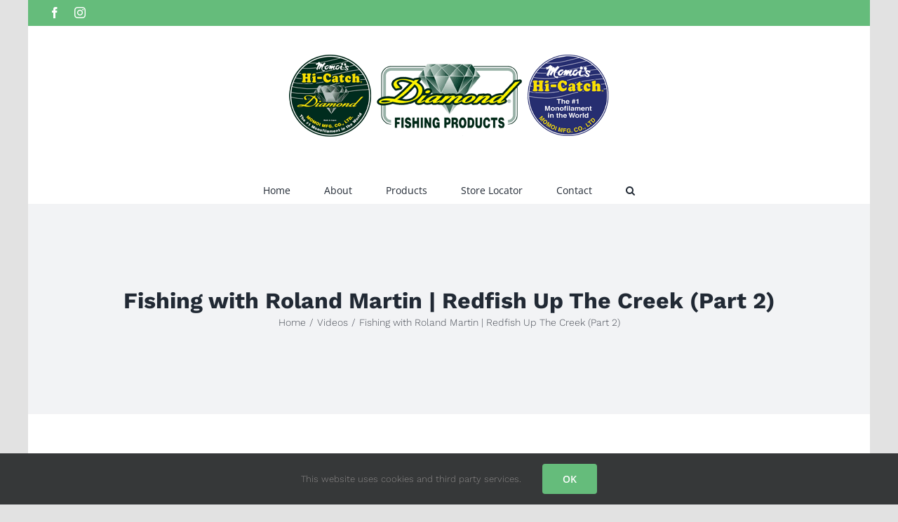

--- FILE ---
content_type: text/html; charset=utf-8
request_url: https://www.google.com/recaptcha/api2/anchor?ar=1&k=6LdnPOYUAAAAAEOJ5L-lU4gS4VbEK-jUMH33Tlac&co=aHR0cHM6Ly9kaWFtb25kZmlzaGluZy5jb206NDQz&hl=en&v=PoyoqOPhxBO7pBk68S4YbpHZ&size=invisible&anchor-ms=20000&execute-ms=30000&cb=x65q7je62kzv
body_size: 48644
content:
<!DOCTYPE HTML><html dir="ltr" lang="en"><head><meta http-equiv="Content-Type" content="text/html; charset=UTF-8">
<meta http-equiv="X-UA-Compatible" content="IE=edge">
<title>reCAPTCHA</title>
<style type="text/css">
/* cyrillic-ext */
@font-face {
  font-family: 'Roboto';
  font-style: normal;
  font-weight: 400;
  font-stretch: 100%;
  src: url(//fonts.gstatic.com/s/roboto/v48/KFO7CnqEu92Fr1ME7kSn66aGLdTylUAMa3GUBHMdazTgWw.woff2) format('woff2');
  unicode-range: U+0460-052F, U+1C80-1C8A, U+20B4, U+2DE0-2DFF, U+A640-A69F, U+FE2E-FE2F;
}
/* cyrillic */
@font-face {
  font-family: 'Roboto';
  font-style: normal;
  font-weight: 400;
  font-stretch: 100%;
  src: url(//fonts.gstatic.com/s/roboto/v48/KFO7CnqEu92Fr1ME7kSn66aGLdTylUAMa3iUBHMdazTgWw.woff2) format('woff2');
  unicode-range: U+0301, U+0400-045F, U+0490-0491, U+04B0-04B1, U+2116;
}
/* greek-ext */
@font-face {
  font-family: 'Roboto';
  font-style: normal;
  font-weight: 400;
  font-stretch: 100%;
  src: url(//fonts.gstatic.com/s/roboto/v48/KFO7CnqEu92Fr1ME7kSn66aGLdTylUAMa3CUBHMdazTgWw.woff2) format('woff2');
  unicode-range: U+1F00-1FFF;
}
/* greek */
@font-face {
  font-family: 'Roboto';
  font-style: normal;
  font-weight: 400;
  font-stretch: 100%;
  src: url(//fonts.gstatic.com/s/roboto/v48/KFO7CnqEu92Fr1ME7kSn66aGLdTylUAMa3-UBHMdazTgWw.woff2) format('woff2');
  unicode-range: U+0370-0377, U+037A-037F, U+0384-038A, U+038C, U+038E-03A1, U+03A3-03FF;
}
/* math */
@font-face {
  font-family: 'Roboto';
  font-style: normal;
  font-weight: 400;
  font-stretch: 100%;
  src: url(//fonts.gstatic.com/s/roboto/v48/KFO7CnqEu92Fr1ME7kSn66aGLdTylUAMawCUBHMdazTgWw.woff2) format('woff2');
  unicode-range: U+0302-0303, U+0305, U+0307-0308, U+0310, U+0312, U+0315, U+031A, U+0326-0327, U+032C, U+032F-0330, U+0332-0333, U+0338, U+033A, U+0346, U+034D, U+0391-03A1, U+03A3-03A9, U+03B1-03C9, U+03D1, U+03D5-03D6, U+03F0-03F1, U+03F4-03F5, U+2016-2017, U+2034-2038, U+203C, U+2040, U+2043, U+2047, U+2050, U+2057, U+205F, U+2070-2071, U+2074-208E, U+2090-209C, U+20D0-20DC, U+20E1, U+20E5-20EF, U+2100-2112, U+2114-2115, U+2117-2121, U+2123-214F, U+2190, U+2192, U+2194-21AE, U+21B0-21E5, U+21F1-21F2, U+21F4-2211, U+2213-2214, U+2216-22FF, U+2308-230B, U+2310, U+2319, U+231C-2321, U+2336-237A, U+237C, U+2395, U+239B-23B7, U+23D0, U+23DC-23E1, U+2474-2475, U+25AF, U+25B3, U+25B7, U+25BD, U+25C1, U+25CA, U+25CC, U+25FB, U+266D-266F, U+27C0-27FF, U+2900-2AFF, U+2B0E-2B11, U+2B30-2B4C, U+2BFE, U+3030, U+FF5B, U+FF5D, U+1D400-1D7FF, U+1EE00-1EEFF;
}
/* symbols */
@font-face {
  font-family: 'Roboto';
  font-style: normal;
  font-weight: 400;
  font-stretch: 100%;
  src: url(//fonts.gstatic.com/s/roboto/v48/KFO7CnqEu92Fr1ME7kSn66aGLdTylUAMaxKUBHMdazTgWw.woff2) format('woff2');
  unicode-range: U+0001-000C, U+000E-001F, U+007F-009F, U+20DD-20E0, U+20E2-20E4, U+2150-218F, U+2190, U+2192, U+2194-2199, U+21AF, U+21E6-21F0, U+21F3, U+2218-2219, U+2299, U+22C4-22C6, U+2300-243F, U+2440-244A, U+2460-24FF, U+25A0-27BF, U+2800-28FF, U+2921-2922, U+2981, U+29BF, U+29EB, U+2B00-2BFF, U+4DC0-4DFF, U+FFF9-FFFB, U+10140-1018E, U+10190-1019C, U+101A0, U+101D0-101FD, U+102E0-102FB, U+10E60-10E7E, U+1D2C0-1D2D3, U+1D2E0-1D37F, U+1F000-1F0FF, U+1F100-1F1AD, U+1F1E6-1F1FF, U+1F30D-1F30F, U+1F315, U+1F31C, U+1F31E, U+1F320-1F32C, U+1F336, U+1F378, U+1F37D, U+1F382, U+1F393-1F39F, U+1F3A7-1F3A8, U+1F3AC-1F3AF, U+1F3C2, U+1F3C4-1F3C6, U+1F3CA-1F3CE, U+1F3D4-1F3E0, U+1F3ED, U+1F3F1-1F3F3, U+1F3F5-1F3F7, U+1F408, U+1F415, U+1F41F, U+1F426, U+1F43F, U+1F441-1F442, U+1F444, U+1F446-1F449, U+1F44C-1F44E, U+1F453, U+1F46A, U+1F47D, U+1F4A3, U+1F4B0, U+1F4B3, U+1F4B9, U+1F4BB, U+1F4BF, U+1F4C8-1F4CB, U+1F4D6, U+1F4DA, U+1F4DF, U+1F4E3-1F4E6, U+1F4EA-1F4ED, U+1F4F7, U+1F4F9-1F4FB, U+1F4FD-1F4FE, U+1F503, U+1F507-1F50B, U+1F50D, U+1F512-1F513, U+1F53E-1F54A, U+1F54F-1F5FA, U+1F610, U+1F650-1F67F, U+1F687, U+1F68D, U+1F691, U+1F694, U+1F698, U+1F6AD, U+1F6B2, U+1F6B9-1F6BA, U+1F6BC, U+1F6C6-1F6CF, U+1F6D3-1F6D7, U+1F6E0-1F6EA, U+1F6F0-1F6F3, U+1F6F7-1F6FC, U+1F700-1F7FF, U+1F800-1F80B, U+1F810-1F847, U+1F850-1F859, U+1F860-1F887, U+1F890-1F8AD, U+1F8B0-1F8BB, U+1F8C0-1F8C1, U+1F900-1F90B, U+1F93B, U+1F946, U+1F984, U+1F996, U+1F9E9, U+1FA00-1FA6F, U+1FA70-1FA7C, U+1FA80-1FA89, U+1FA8F-1FAC6, U+1FACE-1FADC, U+1FADF-1FAE9, U+1FAF0-1FAF8, U+1FB00-1FBFF;
}
/* vietnamese */
@font-face {
  font-family: 'Roboto';
  font-style: normal;
  font-weight: 400;
  font-stretch: 100%;
  src: url(//fonts.gstatic.com/s/roboto/v48/KFO7CnqEu92Fr1ME7kSn66aGLdTylUAMa3OUBHMdazTgWw.woff2) format('woff2');
  unicode-range: U+0102-0103, U+0110-0111, U+0128-0129, U+0168-0169, U+01A0-01A1, U+01AF-01B0, U+0300-0301, U+0303-0304, U+0308-0309, U+0323, U+0329, U+1EA0-1EF9, U+20AB;
}
/* latin-ext */
@font-face {
  font-family: 'Roboto';
  font-style: normal;
  font-weight: 400;
  font-stretch: 100%;
  src: url(//fonts.gstatic.com/s/roboto/v48/KFO7CnqEu92Fr1ME7kSn66aGLdTylUAMa3KUBHMdazTgWw.woff2) format('woff2');
  unicode-range: U+0100-02BA, U+02BD-02C5, U+02C7-02CC, U+02CE-02D7, U+02DD-02FF, U+0304, U+0308, U+0329, U+1D00-1DBF, U+1E00-1E9F, U+1EF2-1EFF, U+2020, U+20A0-20AB, U+20AD-20C0, U+2113, U+2C60-2C7F, U+A720-A7FF;
}
/* latin */
@font-face {
  font-family: 'Roboto';
  font-style: normal;
  font-weight: 400;
  font-stretch: 100%;
  src: url(//fonts.gstatic.com/s/roboto/v48/KFO7CnqEu92Fr1ME7kSn66aGLdTylUAMa3yUBHMdazQ.woff2) format('woff2');
  unicode-range: U+0000-00FF, U+0131, U+0152-0153, U+02BB-02BC, U+02C6, U+02DA, U+02DC, U+0304, U+0308, U+0329, U+2000-206F, U+20AC, U+2122, U+2191, U+2193, U+2212, U+2215, U+FEFF, U+FFFD;
}
/* cyrillic-ext */
@font-face {
  font-family: 'Roboto';
  font-style: normal;
  font-weight: 500;
  font-stretch: 100%;
  src: url(//fonts.gstatic.com/s/roboto/v48/KFO7CnqEu92Fr1ME7kSn66aGLdTylUAMa3GUBHMdazTgWw.woff2) format('woff2');
  unicode-range: U+0460-052F, U+1C80-1C8A, U+20B4, U+2DE0-2DFF, U+A640-A69F, U+FE2E-FE2F;
}
/* cyrillic */
@font-face {
  font-family: 'Roboto';
  font-style: normal;
  font-weight: 500;
  font-stretch: 100%;
  src: url(//fonts.gstatic.com/s/roboto/v48/KFO7CnqEu92Fr1ME7kSn66aGLdTylUAMa3iUBHMdazTgWw.woff2) format('woff2');
  unicode-range: U+0301, U+0400-045F, U+0490-0491, U+04B0-04B1, U+2116;
}
/* greek-ext */
@font-face {
  font-family: 'Roboto';
  font-style: normal;
  font-weight: 500;
  font-stretch: 100%;
  src: url(//fonts.gstatic.com/s/roboto/v48/KFO7CnqEu92Fr1ME7kSn66aGLdTylUAMa3CUBHMdazTgWw.woff2) format('woff2');
  unicode-range: U+1F00-1FFF;
}
/* greek */
@font-face {
  font-family: 'Roboto';
  font-style: normal;
  font-weight: 500;
  font-stretch: 100%;
  src: url(//fonts.gstatic.com/s/roboto/v48/KFO7CnqEu92Fr1ME7kSn66aGLdTylUAMa3-UBHMdazTgWw.woff2) format('woff2');
  unicode-range: U+0370-0377, U+037A-037F, U+0384-038A, U+038C, U+038E-03A1, U+03A3-03FF;
}
/* math */
@font-face {
  font-family: 'Roboto';
  font-style: normal;
  font-weight: 500;
  font-stretch: 100%;
  src: url(//fonts.gstatic.com/s/roboto/v48/KFO7CnqEu92Fr1ME7kSn66aGLdTylUAMawCUBHMdazTgWw.woff2) format('woff2');
  unicode-range: U+0302-0303, U+0305, U+0307-0308, U+0310, U+0312, U+0315, U+031A, U+0326-0327, U+032C, U+032F-0330, U+0332-0333, U+0338, U+033A, U+0346, U+034D, U+0391-03A1, U+03A3-03A9, U+03B1-03C9, U+03D1, U+03D5-03D6, U+03F0-03F1, U+03F4-03F5, U+2016-2017, U+2034-2038, U+203C, U+2040, U+2043, U+2047, U+2050, U+2057, U+205F, U+2070-2071, U+2074-208E, U+2090-209C, U+20D0-20DC, U+20E1, U+20E5-20EF, U+2100-2112, U+2114-2115, U+2117-2121, U+2123-214F, U+2190, U+2192, U+2194-21AE, U+21B0-21E5, U+21F1-21F2, U+21F4-2211, U+2213-2214, U+2216-22FF, U+2308-230B, U+2310, U+2319, U+231C-2321, U+2336-237A, U+237C, U+2395, U+239B-23B7, U+23D0, U+23DC-23E1, U+2474-2475, U+25AF, U+25B3, U+25B7, U+25BD, U+25C1, U+25CA, U+25CC, U+25FB, U+266D-266F, U+27C0-27FF, U+2900-2AFF, U+2B0E-2B11, U+2B30-2B4C, U+2BFE, U+3030, U+FF5B, U+FF5D, U+1D400-1D7FF, U+1EE00-1EEFF;
}
/* symbols */
@font-face {
  font-family: 'Roboto';
  font-style: normal;
  font-weight: 500;
  font-stretch: 100%;
  src: url(//fonts.gstatic.com/s/roboto/v48/KFO7CnqEu92Fr1ME7kSn66aGLdTylUAMaxKUBHMdazTgWw.woff2) format('woff2');
  unicode-range: U+0001-000C, U+000E-001F, U+007F-009F, U+20DD-20E0, U+20E2-20E4, U+2150-218F, U+2190, U+2192, U+2194-2199, U+21AF, U+21E6-21F0, U+21F3, U+2218-2219, U+2299, U+22C4-22C6, U+2300-243F, U+2440-244A, U+2460-24FF, U+25A0-27BF, U+2800-28FF, U+2921-2922, U+2981, U+29BF, U+29EB, U+2B00-2BFF, U+4DC0-4DFF, U+FFF9-FFFB, U+10140-1018E, U+10190-1019C, U+101A0, U+101D0-101FD, U+102E0-102FB, U+10E60-10E7E, U+1D2C0-1D2D3, U+1D2E0-1D37F, U+1F000-1F0FF, U+1F100-1F1AD, U+1F1E6-1F1FF, U+1F30D-1F30F, U+1F315, U+1F31C, U+1F31E, U+1F320-1F32C, U+1F336, U+1F378, U+1F37D, U+1F382, U+1F393-1F39F, U+1F3A7-1F3A8, U+1F3AC-1F3AF, U+1F3C2, U+1F3C4-1F3C6, U+1F3CA-1F3CE, U+1F3D4-1F3E0, U+1F3ED, U+1F3F1-1F3F3, U+1F3F5-1F3F7, U+1F408, U+1F415, U+1F41F, U+1F426, U+1F43F, U+1F441-1F442, U+1F444, U+1F446-1F449, U+1F44C-1F44E, U+1F453, U+1F46A, U+1F47D, U+1F4A3, U+1F4B0, U+1F4B3, U+1F4B9, U+1F4BB, U+1F4BF, U+1F4C8-1F4CB, U+1F4D6, U+1F4DA, U+1F4DF, U+1F4E3-1F4E6, U+1F4EA-1F4ED, U+1F4F7, U+1F4F9-1F4FB, U+1F4FD-1F4FE, U+1F503, U+1F507-1F50B, U+1F50D, U+1F512-1F513, U+1F53E-1F54A, U+1F54F-1F5FA, U+1F610, U+1F650-1F67F, U+1F687, U+1F68D, U+1F691, U+1F694, U+1F698, U+1F6AD, U+1F6B2, U+1F6B9-1F6BA, U+1F6BC, U+1F6C6-1F6CF, U+1F6D3-1F6D7, U+1F6E0-1F6EA, U+1F6F0-1F6F3, U+1F6F7-1F6FC, U+1F700-1F7FF, U+1F800-1F80B, U+1F810-1F847, U+1F850-1F859, U+1F860-1F887, U+1F890-1F8AD, U+1F8B0-1F8BB, U+1F8C0-1F8C1, U+1F900-1F90B, U+1F93B, U+1F946, U+1F984, U+1F996, U+1F9E9, U+1FA00-1FA6F, U+1FA70-1FA7C, U+1FA80-1FA89, U+1FA8F-1FAC6, U+1FACE-1FADC, U+1FADF-1FAE9, U+1FAF0-1FAF8, U+1FB00-1FBFF;
}
/* vietnamese */
@font-face {
  font-family: 'Roboto';
  font-style: normal;
  font-weight: 500;
  font-stretch: 100%;
  src: url(//fonts.gstatic.com/s/roboto/v48/KFO7CnqEu92Fr1ME7kSn66aGLdTylUAMa3OUBHMdazTgWw.woff2) format('woff2');
  unicode-range: U+0102-0103, U+0110-0111, U+0128-0129, U+0168-0169, U+01A0-01A1, U+01AF-01B0, U+0300-0301, U+0303-0304, U+0308-0309, U+0323, U+0329, U+1EA0-1EF9, U+20AB;
}
/* latin-ext */
@font-face {
  font-family: 'Roboto';
  font-style: normal;
  font-weight: 500;
  font-stretch: 100%;
  src: url(//fonts.gstatic.com/s/roboto/v48/KFO7CnqEu92Fr1ME7kSn66aGLdTylUAMa3KUBHMdazTgWw.woff2) format('woff2');
  unicode-range: U+0100-02BA, U+02BD-02C5, U+02C7-02CC, U+02CE-02D7, U+02DD-02FF, U+0304, U+0308, U+0329, U+1D00-1DBF, U+1E00-1E9F, U+1EF2-1EFF, U+2020, U+20A0-20AB, U+20AD-20C0, U+2113, U+2C60-2C7F, U+A720-A7FF;
}
/* latin */
@font-face {
  font-family: 'Roboto';
  font-style: normal;
  font-weight: 500;
  font-stretch: 100%;
  src: url(//fonts.gstatic.com/s/roboto/v48/KFO7CnqEu92Fr1ME7kSn66aGLdTylUAMa3yUBHMdazQ.woff2) format('woff2');
  unicode-range: U+0000-00FF, U+0131, U+0152-0153, U+02BB-02BC, U+02C6, U+02DA, U+02DC, U+0304, U+0308, U+0329, U+2000-206F, U+20AC, U+2122, U+2191, U+2193, U+2212, U+2215, U+FEFF, U+FFFD;
}
/* cyrillic-ext */
@font-face {
  font-family: 'Roboto';
  font-style: normal;
  font-weight: 900;
  font-stretch: 100%;
  src: url(//fonts.gstatic.com/s/roboto/v48/KFO7CnqEu92Fr1ME7kSn66aGLdTylUAMa3GUBHMdazTgWw.woff2) format('woff2');
  unicode-range: U+0460-052F, U+1C80-1C8A, U+20B4, U+2DE0-2DFF, U+A640-A69F, U+FE2E-FE2F;
}
/* cyrillic */
@font-face {
  font-family: 'Roboto';
  font-style: normal;
  font-weight: 900;
  font-stretch: 100%;
  src: url(//fonts.gstatic.com/s/roboto/v48/KFO7CnqEu92Fr1ME7kSn66aGLdTylUAMa3iUBHMdazTgWw.woff2) format('woff2');
  unicode-range: U+0301, U+0400-045F, U+0490-0491, U+04B0-04B1, U+2116;
}
/* greek-ext */
@font-face {
  font-family: 'Roboto';
  font-style: normal;
  font-weight: 900;
  font-stretch: 100%;
  src: url(//fonts.gstatic.com/s/roboto/v48/KFO7CnqEu92Fr1ME7kSn66aGLdTylUAMa3CUBHMdazTgWw.woff2) format('woff2');
  unicode-range: U+1F00-1FFF;
}
/* greek */
@font-face {
  font-family: 'Roboto';
  font-style: normal;
  font-weight: 900;
  font-stretch: 100%;
  src: url(//fonts.gstatic.com/s/roboto/v48/KFO7CnqEu92Fr1ME7kSn66aGLdTylUAMa3-UBHMdazTgWw.woff2) format('woff2');
  unicode-range: U+0370-0377, U+037A-037F, U+0384-038A, U+038C, U+038E-03A1, U+03A3-03FF;
}
/* math */
@font-face {
  font-family: 'Roboto';
  font-style: normal;
  font-weight: 900;
  font-stretch: 100%;
  src: url(//fonts.gstatic.com/s/roboto/v48/KFO7CnqEu92Fr1ME7kSn66aGLdTylUAMawCUBHMdazTgWw.woff2) format('woff2');
  unicode-range: U+0302-0303, U+0305, U+0307-0308, U+0310, U+0312, U+0315, U+031A, U+0326-0327, U+032C, U+032F-0330, U+0332-0333, U+0338, U+033A, U+0346, U+034D, U+0391-03A1, U+03A3-03A9, U+03B1-03C9, U+03D1, U+03D5-03D6, U+03F0-03F1, U+03F4-03F5, U+2016-2017, U+2034-2038, U+203C, U+2040, U+2043, U+2047, U+2050, U+2057, U+205F, U+2070-2071, U+2074-208E, U+2090-209C, U+20D0-20DC, U+20E1, U+20E5-20EF, U+2100-2112, U+2114-2115, U+2117-2121, U+2123-214F, U+2190, U+2192, U+2194-21AE, U+21B0-21E5, U+21F1-21F2, U+21F4-2211, U+2213-2214, U+2216-22FF, U+2308-230B, U+2310, U+2319, U+231C-2321, U+2336-237A, U+237C, U+2395, U+239B-23B7, U+23D0, U+23DC-23E1, U+2474-2475, U+25AF, U+25B3, U+25B7, U+25BD, U+25C1, U+25CA, U+25CC, U+25FB, U+266D-266F, U+27C0-27FF, U+2900-2AFF, U+2B0E-2B11, U+2B30-2B4C, U+2BFE, U+3030, U+FF5B, U+FF5D, U+1D400-1D7FF, U+1EE00-1EEFF;
}
/* symbols */
@font-face {
  font-family: 'Roboto';
  font-style: normal;
  font-weight: 900;
  font-stretch: 100%;
  src: url(//fonts.gstatic.com/s/roboto/v48/KFO7CnqEu92Fr1ME7kSn66aGLdTylUAMaxKUBHMdazTgWw.woff2) format('woff2');
  unicode-range: U+0001-000C, U+000E-001F, U+007F-009F, U+20DD-20E0, U+20E2-20E4, U+2150-218F, U+2190, U+2192, U+2194-2199, U+21AF, U+21E6-21F0, U+21F3, U+2218-2219, U+2299, U+22C4-22C6, U+2300-243F, U+2440-244A, U+2460-24FF, U+25A0-27BF, U+2800-28FF, U+2921-2922, U+2981, U+29BF, U+29EB, U+2B00-2BFF, U+4DC0-4DFF, U+FFF9-FFFB, U+10140-1018E, U+10190-1019C, U+101A0, U+101D0-101FD, U+102E0-102FB, U+10E60-10E7E, U+1D2C0-1D2D3, U+1D2E0-1D37F, U+1F000-1F0FF, U+1F100-1F1AD, U+1F1E6-1F1FF, U+1F30D-1F30F, U+1F315, U+1F31C, U+1F31E, U+1F320-1F32C, U+1F336, U+1F378, U+1F37D, U+1F382, U+1F393-1F39F, U+1F3A7-1F3A8, U+1F3AC-1F3AF, U+1F3C2, U+1F3C4-1F3C6, U+1F3CA-1F3CE, U+1F3D4-1F3E0, U+1F3ED, U+1F3F1-1F3F3, U+1F3F5-1F3F7, U+1F408, U+1F415, U+1F41F, U+1F426, U+1F43F, U+1F441-1F442, U+1F444, U+1F446-1F449, U+1F44C-1F44E, U+1F453, U+1F46A, U+1F47D, U+1F4A3, U+1F4B0, U+1F4B3, U+1F4B9, U+1F4BB, U+1F4BF, U+1F4C8-1F4CB, U+1F4D6, U+1F4DA, U+1F4DF, U+1F4E3-1F4E6, U+1F4EA-1F4ED, U+1F4F7, U+1F4F9-1F4FB, U+1F4FD-1F4FE, U+1F503, U+1F507-1F50B, U+1F50D, U+1F512-1F513, U+1F53E-1F54A, U+1F54F-1F5FA, U+1F610, U+1F650-1F67F, U+1F687, U+1F68D, U+1F691, U+1F694, U+1F698, U+1F6AD, U+1F6B2, U+1F6B9-1F6BA, U+1F6BC, U+1F6C6-1F6CF, U+1F6D3-1F6D7, U+1F6E0-1F6EA, U+1F6F0-1F6F3, U+1F6F7-1F6FC, U+1F700-1F7FF, U+1F800-1F80B, U+1F810-1F847, U+1F850-1F859, U+1F860-1F887, U+1F890-1F8AD, U+1F8B0-1F8BB, U+1F8C0-1F8C1, U+1F900-1F90B, U+1F93B, U+1F946, U+1F984, U+1F996, U+1F9E9, U+1FA00-1FA6F, U+1FA70-1FA7C, U+1FA80-1FA89, U+1FA8F-1FAC6, U+1FACE-1FADC, U+1FADF-1FAE9, U+1FAF0-1FAF8, U+1FB00-1FBFF;
}
/* vietnamese */
@font-face {
  font-family: 'Roboto';
  font-style: normal;
  font-weight: 900;
  font-stretch: 100%;
  src: url(//fonts.gstatic.com/s/roboto/v48/KFO7CnqEu92Fr1ME7kSn66aGLdTylUAMa3OUBHMdazTgWw.woff2) format('woff2');
  unicode-range: U+0102-0103, U+0110-0111, U+0128-0129, U+0168-0169, U+01A0-01A1, U+01AF-01B0, U+0300-0301, U+0303-0304, U+0308-0309, U+0323, U+0329, U+1EA0-1EF9, U+20AB;
}
/* latin-ext */
@font-face {
  font-family: 'Roboto';
  font-style: normal;
  font-weight: 900;
  font-stretch: 100%;
  src: url(//fonts.gstatic.com/s/roboto/v48/KFO7CnqEu92Fr1ME7kSn66aGLdTylUAMa3KUBHMdazTgWw.woff2) format('woff2');
  unicode-range: U+0100-02BA, U+02BD-02C5, U+02C7-02CC, U+02CE-02D7, U+02DD-02FF, U+0304, U+0308, U+0329, U+1D00-1DBF, U+1E00-1E9F, U+1EF2-1EFF, U+2020, U+20A0-20AB, U+20AD-20C0, U+2113, U+2C60-2C7F, U+A720-A7FF;
}
/* latin */
@font-face {
  font-family: 'Roboto';
  font-style: normal;
  font-weight: 900;
  font-stretch: 100%;
  src: url(//fonts.gstatic.com/s/roboto/v48/KFO7CnqEu92Fr1ME7kSn66aGLdTylUAMa3yUBHMdazQ.woff2) format('woff2');
  unicode-range: U+0000-00FF, U+0131, U+0152-0153, U+02BB-02BC, U+02C6, U+02DA, U+02DC, U+0304, U+0308, U+0329, U+2000-206F, U+20AC, U+2122, U+2191, U+2193, U+2212, U+2215, U+FEFF, U+FFFD;
}

</style>
<link rel="stylesheet" type="text/css" href="https://www.gstatic.com/recaptcha/releases/PoyoqOPhxBO7pBk68S4YbpHZ/styles__ltr.css">
<script nonce="DBE8xeqTHM0qxPnN46MUCg" type="text/javascript">window['__recaptcha_api'] = 'https://www.google.com/recaptcha/api2/';</script>
<script type="text/javascript" src="https://www.gstatic.com/recaptcha/releases/PoyoqOPhxBO7pBk68S4YbpHZ/recaptcha__en.js" nonce="DBE8xeqTHM0qxPnN46MUCg">
      
    </script></head>
<body><div id="rc-anchor-alert" class="rc-anchor-alert"></div>
<input type="hidden" id="recaptcha-token" value="[base64]">
<script type="text/javascript" nonce="DBE8xeqTHM0qxPnN46MUCg">
      recaptcha.anchor.Main.init("[\x22ainput\x22,[\x22bgdata\x22,\x22\x22,\[base64]/[base64]/[base64]/KE4oMTI0LHYsdi5HKSxMWihsLHYpKTpOKDEyNCx2LGwpLFYpLHYpLFQpKSxGKDE3MSx2KX0scjc9ZnVuY3Rpb24obCl7cmV0dXJuIGx9LEM9ZnVuY3Rpb24obCxWLHYpe04odixsLFYpLFZbYWtdPTI3OTZ9LG49ZnVuY3Rpb24obCxWKXtWLlg9KChWLlg/[base64]/[base64]/[base64]/[base64]/[base64]/[base64]/[base64]/[base64]/[base64]/[base64]/[base64]\\u003d\x22,\[base64]\x22,\x22GsKQw7hTw4nCu8OAwq1GA8OzwqEBC8K4wqrDlsKow7bCpgRrwoDCphMWG8KJEMKVWcKqw61Swqwvw6NVVFfCr8OGE33CssKSMF1lw5bDkjwiaDTCiMO3w6QdwroKKxR/V8OwwqjDmGrDusOcZsKFWMKGC8OZcm7CrMOIw4/DqSIpw5bDv8KJwr3DpyxTwpDCm8K/[base64]/CnMKzCBRWBlbDpUDCh8KswqjDlykpw4QEw5fDoDfDgMKew6/CiWBkw65Ew58PUMKIwrXDvD/DoGM6RVd+wrHCnyrDgiXClidpwqHCtDjCrUs5w40/w6fDnyTCoMKmTMKnwovDncOXw6wMGg93w61nO8KZwqrCrmTCucKUw6MzwpHCnsK6w63CnTlKwoTDmDxJBMOHKQhBwr3Dl8Otw6PDlSlTR8OyO8OZw7llTsOND15awoUoXcOfw5R3w4wBw7vCm2ohw73Do8K2w47CkcOVAl8gOcO/GxnDulfDhAl9wqrCo8KnwozDniDDhMKfNx3DisKOwp/CqsO6VRvClFHCv1MFwqvDq8KvPsKHYsK/w59RwqrDqMOzwq8Ew7/Cs8KPw7DCnyLDsXFEUsO/wosAOH7Cv8KBw5fCicOZwobCmVnCl8Olw4bCsgPDtcKow6HCgsKHw7N+KT9XJcO5wrwDwpxcBMO2CwomR8KnPULDg8K8CMK1w5bCkhTCpgV2fGVjwqvDoz8fVV/CusK4PhzDusOdw5l8K23CqgHDk8Omw5gpw5jDtcOaahfDm8OQw7QMbcKCwrnDgsKnOjElSHrDpVkQwpxbIcKmKMOJwrAwwoogw6LCuMOFA8KJw6ZkwqjCg8OBwpYcw5XCi2PDi8OPFVFIwq/CtUMbOMKjacOswpLCtMOvw7bDpnfCssK9dX4yw7zDrknCqlLDnmjDu8KDwqM1woTCpMOpwr1ZVQxTCsOHdFcHwqjCqxF5SCFhSMOPc8Ouwp/DghYtwpHDuxJ6w6rDp8OdwptVwpvCnHTCi1DCnMK3QcKCEcOPw7oFwpZrwqXCt8OTe1BNdyPChcKKw7RCw53ClhItw7FIGsKGwrDDusKiAMK1wozDp8K/w4Mvw5ZqNGJhwpEVKA/Cl1zDpcOtCF3CsXLDsxNwH8OtwqDDs2APwoHCtcKReHpZw4LDg8O/UcKKKwLDuyXDjzskwrF/[base64]/dcKJKcOVH8OkwqNYw4JtwrVOwq5iw40Rew43RnIjwqFJdEPDm8OMw7BYwrbDuGnCrh/[base64]/DucOKw5Zqw7TCocKew40wwonCmcOUw5N8w6DCt0QuwobCv8Knw5FRw50gw54AAMOJdTzDgVjDlcKFwr4fwrXDr8O/flPCmsKXwpPCqmFNGcKgw6xTwpjCpsKCd8KZJBPCsATCmSrDlEoOHcKnWwTCtMK+wqdWwrAgMsKTwpbCrR/[base64]/wqbDsMOGwq5wwrzCpifDrMObwogYLyUawpsOBMK9w5zChmfDgGTDkzzCl8Oiw6RjwrjDjsK/woDCvjkpTsOVwprDkMKFwpkdM17DjMKywowxVcO/w6/CgsOTw4/[base64]/CsEpQwo88wqvCtMKdw5NfHMKlwpNSRhbCucKHw5B5BTfDm1xZwqjCj8K3w4/[base64]/Dh8K7UMO5Qy4oesOEX8KAwrbDlMOaw5XDhMK2ZmzDmMOZXsOrw5XCj8OLU3zDnUsCw5bDrMKJZybCvcOLwp7DllHCqcOuesOcUsOqK8K4w6vCnsOoAsOrwopjw74aJcOIw4pSwrBSTwp3w7xRw7jDjsOKwplMwoLCscOpwoREw6bDi1DDoMOyw4/DjUgVWMKOw4DDl3BNw4w5VMORw7lIJMKdA29Vw7gaaMORNRUaw6YPwrtdwqkGMA91NUXDl8O1f1/CgD0RwrrDg8K1w5zDplnDk2nCm8Kbw4gkw4bDoDVqBsOEw6ouw4XCkzfDnBnDlMOCw6DCnhLCrcOnwoDDuk7DiMO/woLCk8KKwqbDkHAiR8KLw7Iow7vCgsOucUfCj8KcelDDsx/DnTgwwprDqRvDlFLDmsKSHG3DlcKBw4NAZcKORgQPYhPCq3FrwqRFKkTDiGDDvMK1w4Epwqwdw5ojQ8KAwqx3A8O6wpUaKmUpw5jDm8K6PcOFXWQywqFjbcOEwpIgLA1pw5nDg8Kiw6kxTm/Cl8OVA8OXwoHCsMKnw4HDuD/Cg8KTHi/DlFLCgWLDmXlWF8KwwobDuDXDoltdd1HDkjhtwpTDucOTZQUJw4lZw4wTwrTDoMKKw7xcwpMEwpXDpMKdOsOaZ8KzH8KiwprCosO0wrASc8Ktbk5uwprCsMKMZAZlQyY4bGRuwqfCjEsYQw0MVD/CghrDt1DCvVEZw7HDqxspwpXClDXDgcOow4I0TywGGsK4B0fCp8KzwpcRRQ3CvFUlw4PDjsKTUMOyOQjDig4Jw6FGwog8D8OGJMOTw63DiMOLwoB6HC5CUgDDjBzDqgTDlMO/[base64]/DnMOHEsK8w59Mwpc2GGXDmsKAUMO4ZRrCucKtw7sQw44Gw6PCq8OlwrdWVkcQYMKVw6sFF8O9woAbwqYOwpZBCcK9RF3CrsORO8KBeMKhIDrCgcOjwp/[base64]/X3XDnCPDnCMyw7MmDWTDrDYnwopKw7hKHcKpTEV+wrUDZ8OoN2o7w5xxw6/Ct1QYwqN3w5pKwprDmhl2UwtqAcO3TMKkbMOsTU0LAMOFwo7Cr8Kgw5M6K8KSBsK/[base64]/CtMOqwrFvw5jDhx/DkcOFd8KZwqjCpMOLw5R2w6NUw5HDrMOKwqVIwpFNwrDDu8KfDsOYa8OwSkUAAcOfw7PCj8OqD8K2w5XCrFzDjsKWVzDCgMO0E2BlwrtzIMOaSsOJJcO1OcKQw7rCrS5cwrI9w6YVwo4Mw7/[base64]/[base64]/DvQYYZ8KRw7HDrx9pwpDChTLCn8OKwpjDmWrDjcOyPMOWw5DCnzDCkcOnworCqB/[base64]/[base64]/CgHAzw4nCm2YTKnHCiHnDlnLDpsODRjLChsKIGyk1w77CjMKGwoRvTsKkw4Uow5ggw7wvCwhOdsKgwpQKwoXCmHPDm8KSDyzChzLDn8K/wphFR3ZCbB/[base64]/DiD8FwrXDi20AHsKXw6I4wrV3w6Rpwq1XeVx6NcO6TsOvw7Bxwr5bw5bDkcKlNsK9w5BDJjQSS8KdwoFQDRAWaAJ9wrzDh8OTG8K+AcKaIzrCqn/[base64]/LyQCw7EwwofDkMO0w73Ck8OywpnCthd6wrXCvcK9wpptwr/DnVp9wr3DpcKbw7dSwpUYMsKWAcO7w6TDhlhjSC57wqPDrcK1woTCgkDDtFHCpzHCjHrCmzrDqnsgwoApdj7CtcKGw6zCkMKowoA/BHfCiMOHw4rDgQMMBsKyw5jDoiZ4wpErNFIww50iNk7CmXYvw61RNFpywqvCo3YLw6p9K8K5WSDDg0TDgsOLw7/DpcOcfcKjw4VjwqTCg8Kqw6pLJ8Odw6PDm8K5H8KYQzHDqMO7EAfDtmhvCMKOwpjCncKfYsKnUMKxwpfCrmrDpyzDiBTDuSzCgcKdHCwXw61Cw4TDusKgC0/DpHPCuTQ2w7nCmMK7HsK3wp8Sw5dtwqzCuMKPXMOUDB/[base64]/[base64]/CkFMPwqfCkcKqT8OnQMKKw4PChXppVzvCu3BbwoozIFnCpRFUwofCi8K+fksZwoQBwpYpwrgyw5YdMsOaAcOYwr5fwqAMQFvDlXwuf8OkwqTCtgBkwpYuwrnDpMONB8KDM8OJAF4mwpIgw4rCocOjYsK/Cm9tOMOiNxfDmE/Dm0/Dq8KgbsO9w58NNMOXw53CgW4Cw7HCgsO6bMKswrLDvxHDlnxawqEBw74jwrh5wpUZw7hWYsOoVMOHw5nDpcOiBsKJGSTDiisVRMOKwrfDgcOvw7h/bMOcE8Ogw7PDosOlX1RZwpTCvVfDnMODCMO2wpPCqzrCnip7S8OIPwNXNcOlw5Vpw7JHwpTCkcOXbSM9w7TDmy/DnMKSLWRWw6vDqiXCvMOcwqTDlk/[base64]/[base64]/[base64]/JsKfw4XCisOPw7vCrmd6w5YjX8OhX8OEE0rChEwCw7lADjHDhgLDhMKtwqPChVpoEWbDnjdaYcO/wrZVHwhmE0ETSUVnbHLCo1rCu8K2FB3DhAnDjTjCgQfCqErCk2LChA3DncOyVMKqGknDl8KaTVIuJxRBWRzCmG0SUg1NTMKjw5nDvcOJecOPbMKTN8KJeBMKcWxew7rCiMKzJ0phwo/DpkPCpMO+woLDrUPCv2Imw5JfwpQ2KcKhwqjDoHYswpHDqGTCgcOdN8Ovw7YqCcK0VXdGCsK4wrpHwrTDh07Dn8OBw4XCksKbwoE1w7zCtGXDmMKBMcKLw6rCg8OdwprCtk/Cj11+UWfCnAMTw4Iew5TCnjXDj8Kfw5TCuDgAacObw5XDjcO3E8O4wqQRw5LDtMOJwq7Du8ObwrbDkMO9NQF5GTwbw5RoKMO8KMKmWAsDBD9IwoHCgcORwr5mwr/Dti0uwr4YwqHCpy7CiRNAwpTDhxTCoMKocQRkVxLCl8KIdMOfwoo1ZcKkwrHCtDzClsKyGcOMHyDCkCwEwpvCoQ3CuBAVRcKbwofDiC/CsMOSJsKHemoBTMOow6ELPS3CmwbCtHVyZsOfE8OmwqfDoyPDq8OHdDPDtyDCp0M9J8K9wq/Ctj3CrRvCom/Dl27Dsm7ChBtiIhrCuMKkK8ObwqjCtMOCZQszwqnDlsOFwoV1fiAWFMKiw4BiD8OZw5Bvw7zChsO4HzwnwpvCtmMqw6fDnBttwqsNwoFRalvCk8Ojw4DCssKzCifCi1vCn8KvKsOqwotlQF/[base64]/ClMODw4sZLlvDjsOLw4DDo1vDjMKHw4bCqMOSwp5mfcO/T8K2T8ORQMKxwoIObsO0XwVYw7zDpiQuw5tqw4XDlhHDrsOOAMOxOgjCt8KHw5rDplRowrJgaS4Pw4xFfsOlZMKdw5pKMF1mwo9nZDPCpxE/SsOBSU0oWsOnwpHCtAQPP8K6fsKEEcOvKCjCtGbDncO0w5/[base64]/DjU9hwojCr8KTw4LCo0Fzw78YQBDCkMKnB0dww7HCgsKZVgBhH2DCscOow6Aqw7bDlsKqV3A5wpMZYsOHCMOnWQTDj3czw5ANwqvDrMKUP8KbCCA+w7PCiEk/w7nDrMO+wrDCiF8HWxbCgMKSw4BDNFZLYsKWLiMww7Zbw5x6RVPDjMKgIcO5wqEuw61WwqBmw6cVwpl0w4vCoQ/Dj1U4PcOeNQI3YcO8CsOhFyzChDEUJTxwEz8fGMKYwqhsw64kwp7DpcO/PsKFKcOyw5vDmcOAc1XDhcKgw6TDjSI7wrpxw6vCrcKmb8OzAsOdGTBIwpN0bcObGFEzwpLDu0HDhHJmw6l4GDLDrcKVEWpmDjfDhsOGw50HD8KLw5zCmsKRwp/Dhj9cBXrCvMKdw6HDmUY6w5DDu8OtwoUBwp3DnsKHwqLCo8KOQxwawpzCvgLDsEglwrvDm8KgwokwccKaw4pcfMK9wqwAAMK9wpXCg8KXXMKiM8KVw4/CpWTDr8KOw7QuYcOKNcKsXsOzw7bCoMObIcOvbFbDuhEKw4V1wqbDi8OAPcOXPsOiCcOUCnojWxbCsRvCi8KCAStBw6knw6jDik91bw3CtjtHecOACsO1w7zDjMO0wrnDtyHCtHLDkXFww77CqCvCjcOpwoPDhiDDssK1woVQwqd/w7kiw5w1NDzCrRjDpn8uw5HCnQNfBMOAwr0TwpFjKMK4w6PCl8KUO8KSwrXCvDHCkjTCtATDs8KRDjkPwolwa3wtw67DuF4PAB7CnMKDIcKoH07DsMOwT8OoTsKacEPDhBfCicORQgwPTsORc8KfwpnDrUvCo2gBwprDp8OeYcORw5XCgX/DucOow6PCvsOBH8KrwpvDmhRRw6JzLcK2w4/DhEFufnPDui11w53CuMK5YsOHw5rDsMKqNsKfwqcseMOTM8KKFcK0BGotwpd/wrdEwqF6wqLDtUJmwo1Jf0DChVkfwp/DlsOkGhkTS3lsRRLDqMOhwpXDniprw6UcPgsiPlwhwqgvZnQQE3sVFH3CghxTw5fDknPChcKpw6PDuXpTIE8awp3Dh33DucOmw6lEw6diw7rDk8KBwocKfjnCtMKawqQewpxPwoTCvcKLw4XDhl9/[base64]/CtsKzwo1TXXYpMXPDgcOQwqjDuinCpMKdM8K9MSsIRMKnwpFwQ8Ojwp8kcsOuwr1vZsOFKMOaw6UMOcKPKMO6w6PCsXF0w45cUH/Dik7Cm8KZwqjDg2kDMT3Dv8O4wogOw4vClMORw5fDpX3CkAsYMnwPP8Oowp9zW8Ohw5zCqcKIeMO/JcKnwrYQwrfDgULCo8K2d3sdJzLDqcKLI8KZwqTDlcKgQSDCkBHDlGpsw4zCiMOSw7onwp/CjFjDl0TDmF9laCcFBcKvDcOvDMOLwqY8wrc/dS/DkFhrw6VPCwbDk8Ozwp4bXMKDwohEaEFowrRtw7QMFMOiTx7Dq0USUMKSJzMWaMO8wpsTw4HDisOhXS7DlS7DtD7CmMK+EivChMOqw6XDnHPCosK8wpnDlzttw57DgsOWBRdEwpZiw6RFLRDDslB7FMODwrRMw4vDpAlBwp1bdcOhTsKtwqTCrcKnwr/CtVcIwqhNwovCs8O2wrjDvzHCgMO/[base64]/Dr8OxTUpsKcK8wpnCr8Kow4rCn8OFworDoMO6w6jCmkh1V8Kcwr8OVj0jw5nDiDjDg8OXwonDvcOlTsONwpHCvMKhwq/CsB1CwqF5dsOdwot4wqxrw7TDmcOTLWPCpHrCnChWwrVYN8Ohw4jDgMK6QcK4w5XCusKbwq1/PgPCk8Knwo3CicKOUgDCtwBqwojDunASw7fCg1nCgHVhLlRRVsOzLnlhBxHDjV/DrMOhwq7DlMKFAGHChBLCjhMsDCHCpsKJwqpDw7t8w61HwoQqMzrCgmbCjcKDe8KLfMKQVg87wpXCgmkIwofCiHjCoMO7Y8ONTz7ChMO0wp7DkcKGw5Qgw4PCrsO3wr/CkFBvwqt6GUfDjMKLw6jCqMKHeSsePj0ywpc9fMKjw5RFCcO/wp/[base64]/CvhZhBsONECDDvWQVWWHCvsKoUFzCo8Ohw4FKwq/Cv8KbMcOjYwbDr8OPOi9SNkUXWMOKOXYow699QcO4w7/Ch1pILmnDty3Csw0gecKBwotrJm05bifCi8Kbw64+CcK1ZcOQPBhGw6ptwrbClRrDvMKcw4HDt8K5w4HDmRhCwrLCqWEfwq/[base64]/SHJfVWbCisODXMKiw4d1GcKfw6FOwopQw6ZNVMKWwqjClMOrwrMQY8KZP8OpRRrCnsKBwoHDnsOHwo/[base64]/Dll5yGALDpXTDqi/DmTQswpxAE8Otw510IcOOUcK2JMK6wphoOj/[base64]/[base64]/E8Kew4hgKXHDlVHCmMKpwoQiwrPCgmLCscKIw44KJCUVwqlYw73Co8KJAcO7wpbDnMOhw4EUw4jDn8OSwpEcOcKowosIw4PCghgJEzcpw5/DiH4gw77Cl8K/KcOKwp5nDcOUdcOowr8BwqDDocOlwq3DjwXDtgTDrXXDpQ/Cm8ODVGLDt8OYw7FzfUvDnhXDnn7DtyzClV0CwqTCu8OgCV8awr8Ww5bDjsKRwrQKDMOnf8KXw58+wqNBXsKew4fDgMKpw5hbTsKocjrCp2zDlsK2Cg/[base64]/[base64]/CjChtFcOQTU5Iw6TDjlfDq8OMw61VwpvCi8OiOVlYasOew53Do8K2PMOCw7hBw4gPw7NFLMO0w43CjMORw5bCvsOBwrhqIsOqNEDCsiRzwqMaw6pNGcKuAjo/[base64]/OHTDoirDmXFfEMOzw5nCnzZew7jCocOgKkFzw6vDq8OiV3HCknAFw611WcKufMK3w6LDmHXDscKNwrjCh8KfwqF+XsO2wpPCuj0uw4nDgcO3Vi3DmTQqHwTCsEPDt8KGw583KR7DpmvDq8KHwrBEwo7DtF7DgzsdwrnCjwzCucOKNXInOGvCsR/[base64]/[base64]/DosKcEQPDhV/DkgV/wrRyQArCj1Qww7nDkQk0worCs8O1w4PCujHDn8KBw4FfwpvDjsOIw7o8w5dVw4rDmhLCgMKWFGMufsOWOgwdJ8O0wp7Cs8Obw4nCjcK/w4LChMKEdGDDpMOcwqjDu8OxGk4tw5ZaByxcNcOtGcOsYsKtwp14w7pNGz0Sw6/[base64]/DuzlSw4/[base64]/CsXgBD29OwoFZw47DtcKSbFQIcMO/w6UQAndVwoUgw5kQJXwUwqDCmHfDh0kwScKkTTXCusO7OH5BMmHDi8OOwrzDggIqQMO/w7nCqSNzK3zDjTPDpl4OwpBvMcK/w5fCmsKuBWUuw63CsgDCoAx+wo0Pw4zCrDcyUQkHwr/Cn8KxIsKjDT3Dk2XDkMKlw4PDm15YDcKQam3CiCrChMOpwrpOGi7DosKBMEcACVTChMOlwoZpw6TDsMOPw5LCosO/w77CrA3CoWc8XHFlw5bCtMOmADPDmMOxwqpjwpvDgsO8wqzCj8OKw5jCncOzwrfCh8KRFMO0T8KOwpLCp1d/w7LDnAU4YcOPKgQ5DcOWw6p+wrBAw6vDksOHNURSwpVzdcKKwpBcw6bDskzCrSDCg0ESwr/Clnlxw49/D2nCjkDCpcOyP8OaSREvZsKZZsO5NFHDijnCu8KVUhHDr8OZwojCmDgxcsOLR8OJw6AHV8OawqzCqj4Xw67CnMOAGBfDrA3DvcKnw73DlSbDohc5WcK4HQzDqXjCmsO6w55dY8K4KT0TRcKDw4/CpjXDn8K6K8OFw6XDkcK/woArfijCrmTDnQYfwqR5wobDksKsw4HCu8Kww7DDiCB0EsOwZBcsdmTCukoYwqLCpl7DtU7DmMO2wrJEwpojEMKFJ8OhSsKnwqpURj7CjcKsw6EMHsOmQhDCrsOrwrfDv8O0TBvCuCcgfcKkw6XCkXzCoXbCoSDCrcKaPcOdw5V9BMO/eAgcAcOJw7PDvMKnwpZ3TmzDlMO0w7XDo27DiQTDjHISAsOTbsOwwo/[base64]/CrljDnsKgwq/Ch8O0w4kRMcOgHcKlNR93a3QuRcOjw4N9wp54wrQ1w4Itw7VFw5B2w7XDnMOfEnFHwp93PjvDtsKFAMK1w7nCqcKlEsOlCHnCnD/CisK8RATCncOlwpTCtsOrP8O6dMO5NMK5TxnDqsK5SwkWwqZZKcOpw7UMwpzDqcKANA5AwpM4TsO6b8KzFzDCkW7DpsKKPsOZUcOpacKsTnNqw4IswpkPw4lEcMOhw4fCrE/DusODw5nCjcKaw5PClcKOw4nCrsOjw73DoDF3XFNiasOkwroHZlDCoQ7Dv2jCs8OBFcKqw4F8YMKyFMKhDsONUGQ1I8OSPAxUKRDDhhXDlCw2HsOPwrvCq8OSwrdKAS7Dv1Igw7LDoxLCgW5uwqHDnMKdATnDg1bCrcO8KGbDk3nCqMOzGsKKQsKYw7/[base64]/w7dvwoR0wprDl30SSHIcI8Odw65FZw/Cg8K/W8KhEsKSw7pHw6fCqTfDmXfCqQ/Cg8KNCcKmWm1PG29mY8KaS8O2D8OlZHE1w4TDtXrDicKLAcK4wqnCkMK2w6tkYcKKwrjCkBfCgcKOwqXCvCt0wopfw7fChcKGw77CklDDmh4nw6vCpMKBw4MywqrDsDYJwpvClGkaFcOvNcK3wpdvw7dNw7XCs8OULl53w5pqw57CkEjDn1PDsG/[base64]/wojDvzHDvxnCm8KmZTMxXcKVw7xQBxHDtMKMw7TCi8KZacK6w4csXCgWdgHCqgrCncOiL8KxcF/[base64]/Dh3jDvW3CvBHCgkPChBzDgB5efmQhwoHColXDvMKKCi4wBS/DicKobA3DqgvDmj/CncK/w5DDrcKNAFXDizcOwrY8w7RtwohnwoRrecKJEGVPHEjCmsKBw4FBw7QUVsOxwppPw7TDvFbDhcOwVcK/w73DgsKtH8O8w4/CpcKMX8OVYMK1w5fDncKcwqs8w4ExwqTDtm8Ywr/[base64]/Ggw/w7zDqMKQUcOeccKXwqRbwq3DgU/DjcKjKhTDngTCtsOcw6ZrIRTDtVEGwoZew6p1HlPDtMKsw5w6L1DCuMKOUg7DumcKwrLCrjLCrgrDhi8owr7DlT7Djj1nIEhpw6zCkgbCvsKxchdOSsOVH1TCjcO+w7TCrBjCrcK1GUtrw7ZuwrtSVA7Chh/DksKPw4B+w7fClj/DngR1wpfCgRxfNns+w4ANw4nDrMO3w48Hw4FeS8OVdi8+E1F8TlHDqMKpwr5Owp9nw5DDs8OBDcKta8K4AWPCg0/DpsO2YQYdEGJRw7JLGnrDtsKPXcK1wo3Cun/[base64]/DmzBqwoXCtGg/wqzDrD1uOMOQwpBYw5PDnnDCvnkIwpzCr8OEw7PCh8Ksw7dGX1F+UmXChgdVccKVZWPCgsKzQClQT8KbwrhbKQkmM8Ocw5/DsATDnsOtUsORWMKOPMO4w7JwZysWfT05XkRuwrvDj0gxAAEKw7tyw7Qew5zCkRNrVh1kcTjCksK/wpwFY3xPb8OKwr7DvRTDj8OSMjzDjQ1QPQNxwpPDuQw5wookQnTCp8O+wobCox7CnA/DqCEbw6TDn8KXw4Y5w69kZ1PCuMKlw7bDscO4bMOuO8O2w5tlw5cwcSTDjMKiwpLCiTU1cXDCtsO5UsKzw6JGwq/CvBJYEsORN8KWYlTCpVcCFmnDmXHDucOgwr0bN8KASsKtwpxXN8OcfMO4w4vDr1HCt8Ofw5JvSsOtQxUaBMOvwrrCoMK6w6vDhltNw6R/wrbChmcAajV+w5PCrxvDmE0wNDoCMjJ8w7bCjD19FlEOd8K+w5UDw6LCjsO0WMOuwrlAC8KwEcORK3JYw5TDjFHDn8Kgwp7CilfDoVLDqjI3WxkvaSwUTsKXwrhUw4x6DwtSw6PCo2Acw5bDmEF6w5MKI1DCu0ogw6/CssKJwq9pEH/CqEXDrMKmFcKvwqjDgWE9HsOiwrzDrcO0HGo8wrDCvcOQTcOQwrbDmTzDl3sRfsKdwpHDusOEb8Kewqd1w5VMCW3CjcO0BQYmBh/ClVbDvsKiw4zCi8OJwrvCvcOGRsKwwofDmDbDpiDDhEgcwobDo8KBYcKkE8KyI1lHwp9qwqw5WBDCnzJYw6DDly/[base64]/w4PDt8O6TmY7TsK5wrLDp8OWw41PGhsswoNaYELDuwzDiMOLwofCi8KDCMK8TDvCh352wpY1w6xNwoTClxnDicO+eyjDtE3Do8OuwpPDhUXDqWvDtMKrwrluMQTCqkEZwppnw5lXw7VCBsOTLkd+w7nCm8OKw43DqznCgCDClWLChnDCiwp3B8OIGVJfKcKbw7/DuSwhw7bCmQnDqMK5N8K6N3jDnMK2w7vCmzvDojAbw7jCqS4eSxJtwqJrE8OwKMKmw4vCnHzCrTfCrcKPdMKaEkByHhoEw4/Di8Kdw6DCjUJfASjDih86LsOdaRNfZgTCmWDDmn0Ew7ccw5dyXMK+w6Vww6Vcw65rcsO5Dkp3RVLCnXDCn2grSXgRZTDDncKxw78/[base64]/[base64]/DrjhmMEQoQMOXVMOcXMKswqfCg8OYw4gAw6R3w5DClxBcwpbCqVzDh13Cs1rCtV42wqTDhsKpPsKFw5l8ZwIGwojCiMO5HnLCnW5owqwdw6dfBMKefxApTcK0LWbDtAA/wppJworDqsOZaMKYNMOUwo15wrHCgMK3fcK0cMKSSsKrGhwiwoDCg8KaNgnCnW7Dp8Kbd1gAehYBBx3CqMOLO8Ojw7dqHsO9w64eH3DCnijCsWzCo1LCt8OwfDbDpMKVD8Ocwrw/GsKAfRXCkMOTaxE1QcO/Igh/wpdYHMKSIjLCj8Oew7fCnhloBcKJe01gwrkJw6vDl8OoTsKmA8OTw7pEw4/DvsK1wrjDgDs5O8OuwoBMwrvCt0Ymw4XCiGHCmsKrw5gfwqjDmgvCrDhGw5wwYMKVw7XCg2/[base64]/CkREYb8KTH8K+wrzDoWLDhB/CjR8LS8KDwrJuDh3CkMORwpLCnxvCqsORw4/Ci1xyGy3DoRzDncKZwr5Mw5TCo1NFwqrDqGULw4XDmWwYLMKGZ8KTJcKEwrxEw7XCrsOdFCLDqhTDki/CsUXDskPDkjjCiAfCr8KNLsKGfMK0JMKBVwPDhSJlwrDCvjF0AUIbDhnDjmLDt0XCr8KQQlNswr5pwpVcw57DgMOqe0Ydw63CpMK8wpzDkcKVwrHDo8O6flDCuCAeEsKyw4/DrEE7woFfbjTCqyZlw5rCsMKJeg7CtsKgZsOtw6zDuQsdKcOtwpfCnBBeH8OFw4wmw6pAw6zDnATDmRAYHcOTw4d9w6w2w4QZTMOPTRPDtsK0w5ARb8KnRsKJM2HDpcK0chckw6ouwonCu8KRWSfCvsOIW8OjR8KDYcKzesK6M8Opwr/CvCd7w4xFV8O2CsK/w4Ebw7FMYMOxZsK7Y8OtCMKhw6MrAUTCsX3Dn8OAwqLDpsOJS8Kiw7fDicKLw71fC8OrNMOHw4c4wrhXw6JowrEuwo3DkMKqw4TDrWJUf8KdHcK6w41GwoTCusKGw74bRy1+w6PDuhpFAhnCoj8KDMOaw7o/wpDCjCJ0wqPDkXHDmcOJwrHDl8O5w5fCosKbw5NJXsKPOybCjsOuNcKxd8KgwoQew6rDhmh9wqPDrSwtw5nDhmkhdiTDmRTCtcKtw73CtsOXw6VTTydAwrXDv8K1eMKPwoV0wp/CisKww6LDmcKNa8O+wrvDjxorw7k4Ay8RwrVxaMOIfGVIw5Nkw77CuFsvwqfCnsOOPXIQSSjCjCDClMOdw4vCssKAwrtFGhVdw5PDtiXCt8OVaT5Sw57CkcK9w6RCKXBIwr/DtH7DnMONwqMrZ8OuHsK5wr7DoSrDtcOPwphtwoQxHsOAw6cTScOJw4TCscKkwoXDqkfDmsK/w5pEwrJRwpJve8Obw7F0wrPCnz17AlnDh8Ofw4QAeDsRwofDqxzCgsO8w54qw7/DixjDmwM9ZkrDg1HDvW4rFGLDpDTDlMK9wo7CgsOPw408XsOCd8OKw5bDjwDCs1HCiD3DrxzDulXCnsOfw5hHwq1Dw6shYAbCgMOswrDDv8K4w4vDrmbDj8K3w7tKfwYqwp1jw6csVifClMOAwqozwq1obxDDs8KaPMKlZH16wp53PGXCpsKvwr3DvcOpYH3Dgz/CisOyJ8KJAMKuw5fDncK+AkUQwqzCpsKPLsKeHCrDg2nCv8OJw4IiJWjDsBjCrMOpw5/DlEokTsOKw4IGw5cgwrQDbgZUfwgYw6nCqUQGU8OWwrVpwqU7woXCuMKoworCrDc6w48pwpJsNHxQwqZYw4chwqjDqTEzw4fCrsOCw5Vbd8OtdcO8wooYwrnDnQXDtMO0w6DDocK/wp5TfsOow4QracOXwoLDn8OXw4d5VcOgwoh1wqPCpCbDusKfwrhqEMKFe2RGw4LCncK8LMKAen4vTMOww4l0d8K5ZsKtw4wJNRIRZsK/MsKywpJbOMOdTcKtw5pKw4LDtgvDt8OAw6HConDDqsOnKkPCvMKkAcKrGsKlw7XDjxh6D8K3wprDu8KaFcOuwoM2w7/CizAAw78dK8KSwqTCi8OUbMOwW0PCh0NKKmJpTj7CnhvCisKRPVUewonDn3pswqXDisKmw7HDvsOVIFPDtybDjh/[base64]/Ds8KFYQx1wqAawqrCtzLCqCbCtRtZwqJWG0vCp8OvwpTDocKSU8OYwqnCoDrDuhdfRhrCmTsrOkRfwpPCscOfL8Kcw5wcw6/[base64]/L8Obw6vDn1jDhcO+Qyc0woDDpT8HJsOBX2jCoMK7woEbwo9YwpjDiBR0w6/DpcOxw4vDvGpJw4/DsMOACkRzwprCosKyc8KcwpJ5LUplw70nwqXDs1tewo/Cogt9YXjDm3XCiWHDr8KbH8O+wrM3cSzClzvCrwrDnSPCulBjwoQWwoJxw7HDkznCkCbDqsOKOnvCnyjDhsK2J8KEFC58Lk3DoVwhwo3CkMKaw6rCrcObwrrCuhvDmkTDtFzDt2DDtMKUUsKwwoQIwos6fzpvw7PDlU9bwrsnFGE/[base64]/Dp8KmIcOpw4lOwoLDpMOsw6lywroVw6zDiUwTSzbDvcKDecKLw5REGMOTcMOoZnfCm8K3bks+w5jCocKDXsO+NWHDnUzCncKnW8OkF8OPWsKxwqAiw57Ckm1Kw4JkXcOywofCmMO6XAphw4bClMK1L8KWe3Fkwp9CT8KdwpxiI8Owb8OCwpJMw6/DrnlCOsK1G8O5LWvDgMKPQ8OWw7DDsRc/OixhBmVzMCgzw6rDnn1xdMOPw5TDlMOLw77Dq8OWYcO7wprDrsOvw63Dig1/V8OiaQDDrsOgw5YXw4DDqcOsPMKeQhvDmS3CtWp1wr3CqcK2w5ZwGGQPLcOFB3LCtsONwqfDo0ozecOUVxPDnWkZwr/ClMKGdiPDj21Xw6LDjR3CuxNWOm/CjjgFIiwAGcKbw63DkxfDlMKPVHsfwqtnwprCnFgBH8KFFQzDpXQAw6fCrwkZQsOGwoDCmC5RdirCtsKSXSwIZCXCjk94wpx4w58fbUJOw4AiIcOsa8OlE3EFBENxwpHDmcK3TDXDgyYKFBnChXI/WMKIUcOEw6xQUAdYw4oIwpzCmHjClsOkwoxiVj3Dm8Kva3LDhyEBw5lqMA5rFAoCwrbDmcOxw7/[base64]/DssKIwr3CvXvCkT9xfSrCp8OASDk2wrd5wpxZw77CoyoACMKTRlInS2XDu8KjwpTDukt0wrEjcHYcHmdnwp8NVTQSw7MLw5QQREFxwp/CgsO7w7LCicKYwpFYL8OWwqbDnsK7Eh3DknvCosOQX8Ooa8OFw7bDp8KNdCdxVX/ClHwgP8O8WcKgaGwFaG0Mwppiwr7CrsKeQmUTK8KmwoLDvsOoEMKmwrHCk8KFO1TDqEonw4AOIw1Ow6xbw6zDp8KSDsK8VHkpZcK7wqEhZn99BGLCi8Okw6EMworDrCbDmgEUSiB4woxtwobDl8OTwoIewprCty/CjsO3HsOlw7fDnsO9ZRXCqRvDnsK3wqtvKFA7w6R/wrFpw6/CulDDigIuDMOPb3h4wpHCoyHCtsOjO8KbUcOuQcKcwo7DlsKLw75mGSRxw4/Di8Ohw4XDjcOhw4gsZsOUdcOhw7Jyw5jDlG/DocKgw4DChG7DsVJ+bCTDtsKNw7Isw4nDg07CocOXf8KpEsK5w6LCscO8w59gwqzDpg7CtsKTw5zCs2/Cg8OEeMO9MMOKQhfDrsKmQcKzJE4MwqoEw5HDn1TDj8O2wr5UwqEADy5Rw6HDv8Krw5HDlMOXw4LCjcKBw4Rmwo0Qb8OTbMOLw7PDqsKcw4LDl8KLwo8Cw7DDnAxxZmEwZ8Opw6Now4HCjG7Dni7CucOFw5TDg0XCvsONwp9WwpnDu1XCsWAMw65QQ8KtKsKAIk/DjMKew6QJNcOSDCc8f8OGwqdsw7fDilHDrcO6wqoEHF46w4w/SnB7w6lVcsKjFGPDm8KdN2LCgcOKNMKxOh3CpQHCr8Oew6PCjcKWFSN0w49/wrRrOUNqNcOYTMKJwqPChMOhAmXDicOuwqEDwoRow6RwwrXCjMKsecO+w5XDh1DDoWjCrsKxOcKCJjgPwrPDqsK+wpfCqTRkw6bCoMKsw6oxHcO0NsO0OMO9UCdOZcO9wprCtwQqW8Ordl9pbjzDkzXDrMO2Lygww6/DmydYwrRfZSbDhxw3wpzDuwbDq1BgZVhuw5/CuUYmdsO0wr0owqLDjSEZw4XCrhEhSMOAAMKXM8OaV8OuMl7CsQpFw7rDhDLDvA42TsKvw6xUworDgcOnBMOUL1bCrMOifsO9DcKUwqTDj8OyLAhNW8OPw6HChSHCmy0EwrAbasKaw57CrMK1JlEZd8O9wrvCrVUdTMK3w7/CqUfDlMOmw7tXQVZewpfDgnfCiMOtw7sLwovDtcKkwqbDv0VAXWXCmcKdAsKBwoTCtsKHwphrw6PChcKtGUzDssKVJjbCvcKbSBXCjDrDm8OeUjfCtyLDmMKOw4ZZZ8K2HcKzK8KIWUXCosOUScK/O8OqRsKywqDDiMKjBCR5w4LCncOmGVfCpMOsH8KmP8OXwrl7wo9lcMORw5XDjcODPcO+Oy3Dg3fDp8OVwqUTwqBcw4orw6DCt0TDkjHCgyTCrjfDgsOKZsKNwqbCq8ONwqTDm8OYwq3DkE0gCcOHdmnDliIbw5zCvkFRw6YmG3fCoT3CsF/[base64]/[base64]/w5/[base64]/DlcKuw5cjwrPCjsKjwrElwqYVw4rCoF/Dq8KSEQPCowXCunNNw5jDj8KQw6M9VcKlw73CiFEnw6LCgcKGwoJVw7jCpWFNGMKRW2LDucOfIMOZw54Zw4J3MHbDpsKiAQ3Crn1mwp4zCcOLwofDpi/Cr8KPwpRYw5/DqBoSwrF/[base64]/TFbDvcK/wqvDr2pgw7zCgcOKCGUfwrHDrQIQw6/CuUUMwqLCgsKOZ8OCw4xiw7p0bMO9B0rDl8KEYcKvfCDDmCBQF2EqI0DDgVZmBFXDrsOZEQssw4BgwpoWDXM0A8O3wpbCh0vDm8OdfwTCh8KGOXJSwrd4wqVMfsKaacK7wp0YwoLCkcOJwogdwqpgwr87FwzDq3LCnsKnNUgzw5DClzLCnsK/w4gfCMOhw4XCsFkJY8KDLXXCk8OfdcOyw7Unw59Vwppuw6UiFMODXQNNwq46w5/CicKebzMqwp7CtmxDX8KMw5/CtMKAw5U4dzDCt8OuW8KlLiXDk3fDpmXCn8OBC3DDjF3CnEHDgMOdwozCs21IFWQnLjU/[base64]/BsK7w4TDlB1qATjDlD4vwqxlw5rDq8KwbsOgDsOIEcKNw7rCiMODw4lLw4MywqzDr1DDiEUfaGY4w4xKw6nDiBtxcDhtUSB4wogMeWMMOsOZwo3ChQHCkAA7LsOiw5hZwocGwqbDgMKvw4tPD2TDkMOoAnzCoxguw5xewrHCmsK1fMK3w7FSwqTCrmd7AMOnw7XDkG/[base64]/Cn3lwSsOPwqDDgMO2eyvCgCESwqzDksO6IMK0AGA5w4LDuAMgdDcdwqcJwpNdKMOiUsOZADbDiMOfeFzDicKOMG/DmsOMJy9WFmgLfMKIwqkDEWh4wol+CSXCslc3DjhqTzs/YiPDpcO6wozChsOTXsOUKFTDqRrDuMKrWcK/w6/DgCgNcyIBw4/CmMOKbjU\\u003d\x22],null,[\x22conf\x22,null,\x226LdnPOYUAAAAAEOJ5L-lU4gS4VbEK-jUMH33Tlac\x22,0,null,null,null,0,[21,125,63,73,95,87,41,43,42,83,102,105,109,121],[1017145,884],0,null,null,null,null,0,null,0,null,700,1,null,0,\[base64]/76lBhnEnQkZnOKMAhk\\u003d\x22,0,0,null,null,1,null,0,1,null,null,null,0],\x22https://diamondfishing.com:443\x22,null,[3,1,1],null,null,null,1,3600,[\x22https://www.google.com/intl/en/policies/privacy/\x22,\x22https://www.google.com/intl/en/policies/terms/\x22],\x22HkEkwFcHLIBcLWXSlnqXAif7+aMNBR9Eo0iin1dGXbw\\u003d\x22,1,0,null,1,1768815395783,0,0,[115],null,[20,167,240],\x22RC-gtj16BSGM7RYZA\x22,null,null,null,null,null,\x220dAFcWeA7wB_aqRkwNGT-ZPkzyk-e2w8UFC6Ubo45PS2_mZUMhq-98o32dKRuLUBuOrxaVJoIgB3Xj0zbCtnrqP0oN0XVT2hhirw\x22,1768898195749]");
    </script></body></html>

--- FILE ---
content_type: application/x-javascript
request_url: https://diamondfishing.com/?simplemap-master-js=1&smpid=8492&ver=6.8.3
body_size: 8873
content:
			var default_lat            = 30.009455;
			var default_lng            = -81.698812;
			var default_radius            = 100;
			var zoom_level                = '8';
			var scrollwheel            = '1';
			var draggable              = '1';
			var map_width                = '100%';
			var map_height                = '350px';
			var special_text            = '';
			var units                    = 'mi';
			var limit                    = '25';
			var plugin_url                = 'https://diamondfishing.com/wp-content/plugins/simplemap';
			var visit_website_text        = 'Visit Website';
			var get_directions_text        = 'Get Directions';
			var location_tab_text        = 'Location';
			var description_tab_text    = 'Description';
			var phone_text                = 'Phone';
			var fax_text                = 'Fax';
			var email_text                = 'Email';

			var taxonomy_text = {};
						var noresults_text            = 'No results found.';
			var default_domain            = '.com';
			var address_format            = 'town, province postalcode';
			var siteurl                    = 'https://diamondfishing.com';
			var map;
			var geocoder;
			var autoload                = 'all';
			var auto_locate                = 'html5';
			var markersArray = [];
			var infowindowsArray = [];

			function clearInfoWindows() {
			if (infowindowsArray) {
			for (var i=0;i
			<infowindowsArray.length;i++) {
			infowindowsArray[i].close();
			}
			}
			}

			function clearOverlays() {
			if (markersArray) {
			for (var i=0;i
			<markersArray.length;i++) {
			markersArray[i].setMap(null);
			}
			}
			}

			//function load_simplemap( lat, lng, aspid, ascid, asma ) {
			function load_simplemap( lat, lng, aspid, ascid, asma, shortcode_zoom_level, map_type, shortcode_autoload, shortcode_scrollwheel, shortcode_draggable ) {

			zoom_level  = shortcode_zoom_level;
			autoload    = shortcode_autoload;
			scrollwheel = shortcode_scrollwheel;
			draggable   = shortcode_draggable;
			
			if ( lat == 0 ) {
			lat = '30.009455';
			}

			if ( lng == 0 ) {
			lng = '-81.698812';
			}

			var latlng = new google.maps.LatLng( lat, lng );
			var myOptions = {
			zoom: parseInt(zoom_level),
			center: latlng,
			scrollwheel: scrollwheel,
			draggable: draggable,
			mapTypeId: google.maps.MapTypeId[map_type]
			};
			map = new google.maps.Map( document.getElementById( "simplemap" ), myOptions );

			// Adsense for Google Maps
						}

			function codeAddress() {
			// if this is modified, modify mirror function in general-options-js php function
			var d_address = document.getElementById("default_address").value;

			geocoder = new google.maps.Geocoder();
			geocoder.geocode( { 'address': d_address }, function( results, status ) {
			if ( status == google.maps.GeocoderStatus.OK ) {
			var latlng = results[0].geometry.location;
			document.getElementById("default_lat").value = latlng.lat();
			document.getElementById("default_lng").value = latlng.lng();
			} else {
			alert("Geocode was not successful for the following reason: " + status);
			}
			});
			}

			function codeNewAddress() {
			if (document.getElementById("store_lat").value != '' && document.getElementById("store_lng").value != '') {
			document.new_location_form.submit();
			}
			else {
			var address = '';
			var street = document.getElementById("store_address").value;
			var city = document.getElementById("store_city").value;
			var state = document.getElementById("store_state").value;
			var country = document.getElementById("store_country").value;

			if (street) { address += street + ', '; }
			if (city) { address += city + ', '; }
			if (state) { address += state + ', '; }
			address += country;

			geocoder = new google.maps.Geocoder();
			geocoder.geocode( { 'address': address }, function( results, status ) {
			if ( status == google.maps.GeocoderStatus.OK ) {
			var latlng = results[0].geometry.location;
			document.getElementById("store_lat").value = latlng.lat();
			document.getElementById("store_lng").value = latlng.lng();
			document.new_location_form.submit();
			} else {
			alert("Geocode was not successful for the following reason: " + status);
			}
			});
			}
			}

			function codeChangedAddress() {
			var address = '';
			var street = document.getElementById("store_address").value;
			var city = document.getElementById("store_city").value;
			var state = document.getElementById("store_state").value;
			var country = document.getElementById("store_country").value;

			if (street) { address += street + ', '; }
			if (city) { address += city + ', '; }
			if (state) { address += state + ', '; }
			address += country;

			geocoder = new google.maps.Geocoder();
			geocoder.geocode( { 'address': address }, function( results, status ) {
			if ( status == google.maps.GeocoderStatus.OK ) {
			var latlng = results[0].geometry.location;
			document.getElementById("store_lat").value = latlng.lat();
			document.getElementById("store_lng").value = latlng.lng();
			} else {
			alert("Geocode was not successful for the following reason: " + status);
			}
			});
			}

			function searchLocations( is_search ) {
            clearInfoWindows();
			// Init searchData
			var searchData = {};
			searchData.taxes = {};

			// Set defaults for search form fields
			searchData.name    = '';
			searchData.address    = '';
			searchData.city    = '';
			searchData.state    = '';
			searchData.zip        = '';
			searchData.country    = '';

			if ( null != document.getElementById('location_search_name_field') ) {
			searchData.name = document.getElementById('location_search_name_field').value;
			}

			if ( null != document.getElementById('location_search_address_field') ) {
			searchData.address = document.getElementById('location_search_address_field').value;
			}

			if ( null != document.getElementById('location_search_city_field') ) {
			searchData.city = document.getElementById('location_search_city_field').value;
			}

			if ( null != document.getElementById('location_search_country_field') ) {
			searchData.country = document.getElementById('location_search_country_field').value;;
			}

			if ( null != document.getElementById('location_search_state_field') ) {
			searchData.state = document.getElementById('location_search_state_field').value;
			}

			if ( null != document.getElementById('location_search_zip_field') ) {
			searchData.zip = document.getElementById('location_search_zip_field').value;
			}

			if ( null != document.getElementById('location_search_distance_field') ) {
			searchData.radius = document.getElementById('location_search_distance_field').value;
			}

			searchData.lat            = document.getElementById('location_search_default_lat').value;
			searchData.lng            = document.getElementById('location_search_default_lng').value;
			searchData.limit        = document.getElementById('location_search_limit').value;
			searchData.searching    = document.getElementById('location_is_search_results').value;

			// Do SimpleMap Taxonomies
			
			var query = '';
			var start = 0;

			if ( searchData.address && searchData.address != '' ) {
			query += searchData.address + ', ';
			}

			if ( searchData.city && searchData.city != '' ) {
			query += searchData.city + ', ';
			}

			if ( searchData.state && searchData.state != '' ) {
			query += searchData.state + ', ';
			}

			if ( searchData.zip && searchData.zip != '' ) {
			query += searchData.zip + ', ';
			}

			if ( searchData.country && searchData.country != '' ) {
			query += searchData.country + ', ';
			}

			// Query
			if ( query != null ) {
			query = query.slice(0, -2);
			}

			if ( searchData.limit == '' || searchData.limit == null ) {
			searchData.limit = 0;
			}

			if ( searchData.radius == '' || searchData.radius == null ) {
			searchData.radius = 0;
			}

			// Taxonomies
			
			// Load default location if query is empty
			if ( query == '' || query == null ) {

			if ( searchData.lat != 0 && searchData.lng != 0 )
			query = searchData.lat + ', ' + searchData.lng;
			else
			query = '30.009455, -81.698812';

			}

			// Searching
			if ( 1 == searchData.searching || 1 == is_search ) {
			is_search = 1;
			searchData.source = 'search';
			} else {
			is_search = 0;
			searchData.source = 'initial_load';
			}

			geocoder.geocode( { 'address': query }, function( results, status ) {
			if ( status == google.maps.GeocoderStatus.OK ) {
			searchData.center = results[0].geometry.location;
			if ( 'none' != autoload || is_search ) {
			if ( 'all' == autoload && is_search != 1 ) {
			searchData.radius = 0;
			searchData.limit = 0;
			}

			if (! searchData.center) {
			searchData.center = new GLatLng( 44.9799654, -93.2638361 );
			}
			searchData.query_type = 'all';
			searchData.mapLock = 'unlock';
			searchData.homeAddress = query;

			searchLocationsNear(searchData);
			}
			}
			});
			}

			function searchLocationsNear(searchData) {
			// Radius
			if ( searchData.radius != null && searchData.radius != '' ) {
			searchData.radius = parseInt( searchData.radius );

			if ( units == 'km' ) {
			searchData.radius = parseInt( searchData.radius ) / 1.609344;
			}
			} else if ( autoload == 'all' ) {
			searchData.radius = 0;
			} else {
			if ( units == 'mi' ) {
			searchData.radius = parseInt( default_radius );
			} else if ( units == 'km' ) {
			searchData.radius = parseInt( default_radius ) / 1.609344;
			}
			}

			// Build search URL
			
			var searchUrl = siteurl + '/?sm-xml-search=1&lat=' + searchData.center.lat() + '&lng=' + searchData.center.lng() + '&radius=' + searchData.radius + '&namequery=' + searchData.homeAddress + '&query_type=' + searchData.query_type  + '&limit=' + searchData.limit + '&locname=' + searchData.name + '&address=' + searchData.address + '&city=' + searchData.city + '&state=' + searchData.state + '&zip=' + searchData.zip + '&pid=8492';

							// Display Updating Message and hide search results
				if ( jQuery( "#simplemap" ).is(":visible") ) {
				jQuery( "#simplemap" ).hide();
				jQuery( "#simplemap-updating" ).show();
				}
						jQuery( "#results" ).html( '' );

			jQuery.get( searchUrl, {}, function(data) {
							// Hide Updating Message
				if ( jQuery( "#simplemap-updating" ).is(":visible") ) {
				jQuery( "#simplemap-updating" ).hide();
				jQuery( "#simplemap" ).show();
				}
			
			clearOverlays();

			var results = document.getElementById('results');
			results.innerHTML = '';

			var markers = jQuery( eval( data ) );
			if (markers.length == 0) {
			results.innerHTML = '<h3>' + noresults_text + '</h3>';
			map.setCenter( searchData.center );
			return;
			}

			var bounds = new google.maps.LatLngBounds();
			markers.each( function () {
			var locationData = this;
			locationData.distance = parseFloat(locationData.distance);
			locationData.point = new google.maps.LatLng(parseFloat(locationData.lat), parseFloat(locationData.lng));
			locationData.homeAddress = searchData.homeAddress;

			var marker = createMarker(locationData);
			var sidebarEntry = createSidebarEntry(marker, locationData, searchData);
			results.appendChild(sidebarEntry);
			bounds.extend(locationData.point);
			});

			// Make centeral marker on search
			if ( 'search' == searchData.source && true) {
			var searchMarkerOptions = {};
			searchMarkerOptions.map = map;
			searchMarkerOptions.position = searchData.center;

			searchMarkerOptions.icon = new google.maps.MarkerImage(
			'https://diamondfishing.com/wp-content/plugins/simplemap/inc/images/blue-dot.png',
			new google.maps.Size(20, 32),
			new google.maps.Point(0,0),
			new google.maps.Point(0,32)
			);

			var searchMarkerTitle = '';
			if ( '' != searchData.address ) {
			searchMarkerTitle += searchData.address + ' ';
			}
			if ( '' != searchData.city ) {
			searchMarkerTitle += searchData.city + ' ';
			}
			if ( '' != searchData.state ) {
			searchMarkerTitle += searchData.state + ' ';
			}
			if ( '' != searchData.zip ) {
			searchMarkerTitle += searchData.zip + ' ';
			}

			var searchMarker = new google.maps.Marker( searchMarkerOptions );
			searchMarker.title = searchMarkerTitle;
			markersArray.push(searchMarker);
			bounds.extend(searchMarkerOptions.position);
			}

			// If the search button was clicked, limit to a 15px zoom
			if ( 'search' == searchData.source ) {
			map.fitBounds( bounds );
			if ( map.getZoom() > 15 ) {
			map.setZoom( 15 );
			}
			} else {
			// If initial load of map, zoom to default settings
			map.setZoom(parseInt(zoom_level));
			}

			// Paranoia - fix container sizing bug -- pdb
			google.maps.event.addListener(map, "idle", function(){
			google.maps.event.trigger(map, 'resize');
			});
			});
			}

			function stringFilter(s) {
			filteredValues = "emnpxt%";     // Characters stripped out
			var i;
			var returnString = "";
			for (i = 0; i < s.length; i++) {  // Search through string and append to unfiltered values to returnString.
			var c = s.charAt(i);
			if (filteredValues.indexOf(c) == -1) returnString += c;
			}
			return returnString;
			}

			function createMarker( locationData ) {

			// Init tax heights
			locationData.taxonomyheights = [];

			// Allow plugin users to define Maker Options (including custom images)
			var markerOptions = {};
			if ( 'function' == typeof window.simplemapCustomMarkers ) {
			markerOptions = simplemapCustomMarkers( locationData );
			}

			// Allow developers to turn of description in bubble. (Return true to hide)
			
			markerOptions.map = map;
			markerOptions.position = locationData.point;
			var marker = new google.maps.Marker( markerOptions );
			marker.title = locationData.name;
			markersArray.push(marker);

			var mapwidth;
			var mapheight;
			var maxbubblewidth;
			var maxbubbleheight;

			mapwidth = document.getElementById("simplemap");
			if ( typeof mapwidth != 'undefined' ) {
			mapwidth = mapwidth.offsetWidth;
			} else {
			if ( typeof map_width != 'undefined' ) {
			mapwidth = Number(stringFilter(map_width));
			} else {
			mapwidth = 400;
			}
			}

			mapheight = document.getElementById("simplemap");
			if ( typeof mapheight != 'undefined' ) {
			mapheight = mapheight.offsetHeight;
			} else {
			if ( typeof map_height != 'undefined' ) {
			mapheight = Number(stringFilter(map_height));
			} else {
			mapheight = 200;
			}
			}
			maxbubblewidth = Math.round(mapwidth / 1.5);
			maxbubbleheight = Math.round(mapheight / 2.2);

			var fontsize = 12;
			var lineheight = 12;

			if (locationData.taxes.sm_category && locationData.taxes.sm_category != '' ) {
			var titleheight = 3 + Math.floor((locationData.name.length + locationData.taxes.sm_category.length) * fontsize / (maxbubblewidth * 1.5));
			} else {
			var titleheight = 3 + Math.floor((locationData.name.length) * fontsize / (maxbubblewidth * 1.5));
			}

			var addressheight = 2;
			if (locationData.address2 != '') {
			addressheight += 1;
			}
			if (locationData.phone != '' || locationData.fax != '') {
			addressheight += 1;
			if (locationData.phone != '') {
			addressheight += 1;
			}
			if (locationData.fax != '') {
			addressheight += 1;
			}
			}

			for (jstax in locationData.taxes) {
			if ( locationData.taxes[jstax] !== '' ) {
			locationData.taxonomyheights[jstax] = 3 + Math.floor((locationData.taxes[jstax][length]) * fontsize / (maxbubblewidth * 1.5));
			}
			}
			var linksheight = 2;

			var totalheight = titleheight + addressheight;
			for (jstax in locationData.taxes) {
			if ( 'sm_category' != jstax ) {
			totalheight += locationData.taxonomyheights[jstax];
			}
			}
			totalheight = (totalheight + 1) * fontsize;

			if (totalheight > maxbubbleheight) {
			totalheight = maxbubbleheight;
			}

			if ( isNaN( totalheight ) || totalheight > maxbubbleheight ) {
			totalheight = maxbubbleheight;
			}

			var html = '<div class="markertext" style="background-color:#fff;padding:10px;max-width: ' + maxbubblewidth + 'px; height: ' + totalheight + 'px; overflow-y: auto; overflow-x: hidden;">';
				html += '<h3 style="margin-top: 0; padding-top: 0; border-top: none;">';

				if ( '' != locationData.permalink ) {
					html += '<a href="' + locationData.permalink + '">';
				}
				html += locationData.name;

				if ( '' != locationData.permalink ) {
					html += '</a>';
				}

				if (locationData.taxes.sm_category && locationData.taxes.sm_category != null && locationData.taxes.sm_category != '' ) {
					html += '<br /><span class="bubble_category">' + locationData.taxes.sm_category + '</span>';
				}

				html += '</h3>';

				html += '<p class="buble_address">' + locationData.address;
				if (locationData.address2 != '') {
					html += '<br />' + locationData.address2;
				}

				// Address Data
				if (address_format == 'town, province postalcode') {
					html += '<br />' + locationData.city + ', ' + locationData.state + ' ' + locationData.zip + '</p>';
				} else if (address_format == 'town province postalcode') {
					html += '<br />' + locationData.city + ' ' + locationData.state + ' ' + locationData.zip + '</p>';
				} else if (address_format == 'town-province postalcode') {
					html += '<br />' + locationData.city + '-' + locationData.state + ' ' + locationData.zip + '</p>';
				} else if (address_format == 'postalcode town-province') {
					html += '<br />' + locationData.zip + ' ' + locationData.city + '-' + locationData.state + '</p>';
				} else if (address_format == 'postalcode town, province') {
					html += '<br />' + locationData.zip + ' ' + locationData.city + ', ' + locationData.state + '</p>';
				} else if (address_format == 'postalcode town') {
					html += '<br />' + locationData.zip + ' ' + locationData.city + '</p>';
				} else if (address_format == 'town postalcode') {
					html += '<br />' + locationData.city + ' ' + locationData.zip + '</p>';
				}

				// Phone and Fax Data
				if (locationData.phone != null && locationData.phone != '') {
					html += '<p class="bubble_contact"><span class="bubble_phone">' + phone_text + ': ' + locationData.phone + '</span>';
					if (locationData.email != null && locationData.email != '') {
						html += '<br />' + email_text + ': <a class="bubble_email" href="mailto:' + locationData.email + '">' + locationData.email + '</a>';
					}
					if (locationData.fax != null && locationData.fax != '') {
						html += '<br /><span class="bubble_fax">' + fax_text + ': ' + locationData.fax + '</span>';
					}
					html += '</p>';
				} else if (locationData.fax != null && locationData.fax != '') {
					html += '<p>' + fax_text + ': ' + locationData.fax + '</p>';
				}

				html += '<p class="bubble_tags">';

				for (jstax in locationData.taxes) {
					if ( 'sm_category' == jstax ) {
						continue;
					}
					if ( locationData.taxes[jstax] != null && locationData.taxes[jstax] != '' ) {
						html += taxonomy_text[jstax] + ': ' + locationData.taxes[jstax] + '<br />';
					}
				}
				html += '</p>';

					var dir_address = locationData.point.toUrlValue(10);
					var dir_address2 = '';
					if (locationData.address) { dir_address2 += locationData.address; }
					if (locationData.city) { if ( '' != dir_address2 ) { dir_address2 += ' '; } dir_address2 += locationData.city; };
					if (locationData.state) { if ( '' != dir_address2 ) { dir_address2 += ' '; } dir_address2 += locationData.state; };
					if (locationData.zip) { if ( '' != dir_address2 ) { dir_address2 += ' '; } dir_address2 += locationData.zip; };
					if (locationData.country) { if ( '' != dir_address2 ) { dir_address2 += ' '; } dir_address2 += locationData.country; };

					if ( '' != dir_address2 ) { dir_address = locationData.point.toUrlValue(10) + '(' + escape( dir_address2 ) + ')'; };

				html += '		<p class="bubble_links"><a class="bubble_directions" href="http://google' + default_domain + '/maps?saddr=' + locationData.homeAddress + '&daddr=' + dir_address + '" target="_blank">' + get_directions_text + '</a>';
								if (locationData.url != '') {
				html += '			<span class="bubble_website">&nbsp;|&nbsp;<a href="' + locationData.url + '" title="' + locationData.name + '" target="_blank">' + visit_website_text + '</a></span>';
								}
				html += '		</p>';

				if (locationData.description != '' && locationData.description != null) {
					var numlines = Math.ceil(locationData.description.length / 40);
					var newlines = locationData.description.split('<br />').length - 1;
					var totalheight2 = 0;

					if ( locationData.description.indexOf('<img') == -1) {
						totalheight2 = (numlines + newlines + 1) * fontsize;
					}
					else {
						var numberindex = locationData.description.indexOf('height=') + 8;
						var numberend = locationData.description.indexOf('"', numberindex);
						var imageheight = Number(locationData.description.substring(numberindex, numberend));

						totalheight2 = ((numlines + newlines - 2) * fontsize) + imageheight;
					}

					if (totalheight2 > maxbubbleheight) {
						totalheight2 = maxbubbleheight;
					}

					//marker.openInfoWindowTabsHtml([new GInfoWindowTab(location_tab_text, html), new GInfoWindowTab(description_tab_text, html2)], {maxWidth: maxbubblewidth});
					// tabs aren't possible with the Google Maps api v3
					html += '<hr /><div class="bubble_content">' + locationData.description + '</div>';
				}

				html += '	</div>';
/**
 * @name InfoBox
 * @version 1.1.13 [March 19, 2014]
 * @author Gary Little (inspired by proof-of-concept code from Pamela Fox of Google)
 * @copyright Copyright 2010 Gary Little [gary at luxcentral.com]
 */
eval(function(p,a,c,k,e,r){e=function(c){return(c<a?'':e(parseInt(c/a)))+((c=c%a)>35?String.fromCharCode(c+29):c.toString(36))};if(!''.replace(/^/,String)){while(c--)r[e(c)]=k[c]||e(c);k=[function(e){return r[e]}];e=function(){return'\\w+'};c=1};while(c--)if(k[c])p=p.replace(new RegExp('\\b'+e(c)+'\\b','g'),k[c]);return p}('7 8(a){a=a||{};r.s.1R.2k(2,3d);2.Q=a.1v||"";2.1H=a.1B||J;2.S=a.1G||0;2.H=a.1z||1h r.s.1Y(0,0);2.B=a.U||1h r.s.2E(0,0);2.15=a.13||t;2.1p=a.1t||"2h";2.1m=a.F||{};2.1E=a.1C||"3g";2.P=a.1j||"3b://38.r.33/2Y/2T/2N/1r.2K";3(a.1j===""){2.P=""}2.1f=a.1x||1h r.s.1Y(1,1);3(q a.A==="p"){3(q a.18==="p"){a.A=L}v{a.A=!a.18}}2.w=!a.A;2.17=a.1n||J;2.1I=a.2g||"2e";2.16=a.1l||J;2.4=t;2.z=t;2.14=t;2.V=t;2.E=t;2.R=t}8.9=1h r.s.1R();8.9.25=7(){5 i;5 f;5 a;5 d=2;5 c=7(e){e.20=L;3(e.1i){e.1i()}};5 b=7(e){e.30=J;3(e.1Z){e.1Z()}3(!d.16){c(e)}};3(!2.4){2.4=1e.2S("2Q");2.1d();3(q 2.Q.1u==="p"){2.4.O=2.G()+2.Q}v{2.4.O=2.G();2.4.1a(2.Q)}2.2J()[2.1I].1a(2.4);2.1w();3(2.4.6.D){2.R=L}v{3(2.S!==0&&2.4.Z>2.S){2.4.6.D=2.S;2.4.6.2D="2A";2.R=L}v{a=2.1P();2.4.6.D=(2.4.Z-a.W-a.11)+"12";2.R=J}}2.1F(2.1H);3(!2.16){2.E=[];f=["2t","1O","2q","2p","1M","2o","2n","2m","2l"];1o(i=0;i<f.1L;i++){2.E.1K(r.s.u.19(2.4,f[i],c))}2.E.1K(r.s.u.19(2.4,"1O",7(e){2.6.1J="2j"}))}2.V=r.s.u.19(2.4,"2i",b);r.s.u.T(2,"2f")}};8.9.G=7(){5 a="";3(2.P!==""){a="<2d";a+=" 2c=\'"+2.P+"\'";a+=" 2b=11";a+=" 6=\'";a+=" U: 2a;";a+=" 1J: 29;";a+=" 28: "+2.1E+";";a+="\'>"}K a};8.9.1w=7(){5 a;3(2.P!==""){a=2.4.3n;2.z=r.s.u.19(a,"1M",2.27())}v{2.z=t}};8.9.27=7(){5 a=2;K 7(e){e.20=L;3(e.1i){e.1i()}r.s.u.T(a,"3m");a.1r()}};8.9.1F=7(d){5 m;5 n;5 e=0,I=0;3(!d){m=2.1D();3(m 3l r.s.3k){3(!m.26().3h(2.B)){m.3f(2.B)}n=m.26();5 a=m.3e();5 h=a.Z;5 f=a.24;5 k=2.H.D;5 l=2.H.1k;5 g=2.4.Z;5 b=2.4.24;5 i=2.1f.D;5 j=2.1f.1k;5 o=2.23().3c(2.B);3(o.x<(-k+i)){e=o.x+k-i}v 3((o.x+g+k+i)>h){e=o.x+g+k+i-h}3(2.17){3(o.y<(-l+j+b)){I=o.y+l-j-b}v 3((o.y+l+j)>f){I=o.y+l+j-f}}v{3(o.y<(-l+j)){I=o.y+l-j}v 3((o.y+b+l+j)>f){I=o.y+b+l+j-f}}3(!(e===0&&I===0)){5 c=m.3a();m.39(e,I)}}}};8.9.1d=7(){5 i,F;3(2.4){2.4.37=2.1p;2.4.6.36="";F=2.1m;1o(i 35 F){3(F.34(i)){2.4.6[i]=F[i]}}2.4.6.32="31(0)";3(q 2.4.6.X!=="p"&&2.4.6.X!==""){2.4.6.2Z="\\"2X:2W.2V.2U(2R="+(2.4.6.X*1X)+")\\"";2.4.6.2P="2O(X="+(2.4.6.X*1X)+")"}2.4.6.U="2M";2.4.6.M=\'1c\';3(2.15!==t){2.4.6.13=2.15}}};8.9.1P=7(){5 c;5 a={1b:0,1g:0,W:0,11:0};5 b=2.4;3(1e.1s&&1e.1s.1W){c=b.2L.1s.1W(b,"");3(c){a.1b=C(c.1V,10)||0;a.1g=C(c.1U,10)||0;a.W=C(c.1T,10)||0;a.11=C(c.1S,10)||0}}v 3(1e.2I.N){3(b.N){a.1b=C(b.N.1V,10)||0;a.1g=C(b.N.1U,10)||0;a.W=C(b.N.1T,10)||0;a.11=C(b.N.1S,10)||0}}K a};8.9.2H=7(){3(2.4){2.4.2G.2F(2.4);2.4=t}};8.9.1y=7(){2.25();5 a=2.23().2C(2.B);2.4.6.W=(a.x+2.H.D)+"12";3(2.17){2.4.6.1g=-(a.y+2.H.1k)+"12"}v{2.4.6.1b=(a.y+2.H.1k)+"12"}3(2.w){2.4.6.M="1c"}v{2.4.6.M="A"}};8.9.2B=7(a){3(q a.1t!=="p"){2.1p=a.1t;2.1d()}3(q a.F!=="p"){2.1m=a.F;2.1d()}3(q a.1v!=="p"){2.1Q(a.1v)}3(q a.1B!=="p"){2.1H=a.1B}3(q a.1G!=="p"){2.S=a.1G}3(q a.1z!=="p"){2.H=a.1z}3(q a.1n!=="p"){2.17=a.1n}3(q a.U!=="p"){2.1q(a.U)}3(q a.13!=="p"){2.22(a.13)}3(q a.1C!=="p"){2.1E=a.1C}3(q a.1j!=="p"){2.P=a.1j}3(q a.1x!=="p"){2.1f=a.1x}3(q a.18!=="p"){2.w=a.18}3(q a.A!=="p"){2.w=!a.A}3(q a.1l!=="p"){2.16=a.1l}3(2.4){2.1y()}};8.9.1Q=7(a){2.Q=a;3(2.4){3(2.z){r.s.u.Y(2.z);2.z=t}3(!2.R){2.4.6.D=""}3(q a.1u==="p"){2.4.O=2.G()+a}v{2.4.O=2.G();2.4.1a(a)}3(!2.R){2.4.6.D=2.4.Z+"12";3(q a.1u==="p"){2.4.O=2.G()+a}v{2.4.O=2.G();2.4.1a(a)}}2.1w()}r.s.u.T(2,"2z")};8.9.1q=7(a){2.B=a;3(2.4){2.1y()}r.s.u.T(2,"21")};8.9.22=7(a){2.15=a;3(2.4){2.4.6.13=a}r.s.u.T(2,"2y")};8.9.2x=7(a){2.w=!a;3(2.4){2.4.6.M=(2.w?"1c":"A")}};8.9.2w=7(){K 2.Q};8.9.1A=7(){K 2.B};8.9.2v=7(){K 2.15};8.9.2u=7(){5 a;3((q 2.1D()==="p")||(2.1D()===t)){a=J}v{a=!2.w}K a};8.9.3i=7(){2.w=J;3(2.4){2.4.6.M="A"}};8.9.3j=7(){2.w=L;3(2.4){2.4.6.M="1c"}};8.9.2s=7(c,b){5 a=2;3(b){2.B=b.1A();2.14=r.s.u.2r(b,"21",7(){a.1q(2.1A())})}2.1N(c);3(2.4){2.1F()}};8.9.1r=7(){5 i;3(2.z){r.s.u.Y(2.z);2.z=t}3(2.E){1o(i=0;i<2.E.1L;i++){r.s.u.Y(2.E[i])}2.E=t}3(2.14){r.s.u.Y(2.14);2.14=t}3(2.V){r.s.u.Y(2.V);2.V=t}2.1N(t)};',62,210,'||this|if|div_|var|style|function|InfoBox|prototype||||||||||||||||undefined|typeof|google|maps|null|event|else|isHidden_|||closeListener_|visible|position_|parseInt|width|eventListeners_|boxStyle|getCloseBoxImg_|pixelOffset_|yOffset|false|return|true|visibility|currentStyle|innerHTML|closeBoxURL_|content_|fixedWidthSet_|maxWidth_|trigger|position|contextListener_|left|opacity|removeListener|offsetWidth||right|px|zIndex|moveListener_|zIndex_|enableEventPropagation_|alignBottom_|isHidden|addDomListener|appendChild|top|hidden|setBoxStyle_|document|infoBoxClearance_|bottom|new|stopPropagation|closeBoxURL|height|enableEventPropagation|boxStyle_|alignBottom|for|boxClass_|setPosition|close|defaultView|boxClass|nodeType|content|addClickHandler_|infoBoxClearance|draw|pixelOffset|getPosition|disableAutoPan|closeBoxMargin|getMap|closeBoxMargin_|panBox_|maxWidth|disableAutoPan_|pane_|cursor|push|length|click|setMap|mouseover|getBoxWidths_|setContent|OverlayView|borderRightWidth|borderLeftWidth|borderBottomWidth|borderTopWidth|getComputedStyle|100|Size|preventDefault|cancelBubble|position_changed|setZIndex|getProjection|offsetHeight|createInfoBoxDiv_|getBounds|getCloseClickHandler_|margin|pointer|relative|align|src|img|floatPane|domready|pane|infoBox|contextmenu|default|apply|touchmove|touchend|touchstart|dblclick|mouseup|mouseout|addListener|open|mousedown|getVisible|getZIndex|getContent|setVisible|zindex_changed|content_changed|auto|setOptions|fromLatLngToDivPixel|overflow|LatLng|removeChild|parentNode|onRemove|documentElement|getPanes|gif|ownerDocument|absolute|mapfiles|alpha|filter|div|Opacity|createElement|en_us|Alpha|Microsoft|DXImageTransform|progid|intl|MsFilter|returnValue|translateZ|WebkitTransform|com|hasOwnProperty|in|cssText|className|www|panBy|getCenter|http|fromLatLngToContainerPixel|arguments|getDiv|setCenter|2px|contains|show|hide|Map|instanceof|closeclick|firstChild'.split('|'),0,{}));

				google.maps.event.addListener(marker, 'click', function() {
					clearInfoWindows();
					var infowidth = 0;
					if ( maxbubblewidth <= 100 ) {
						infowidth = document.getElementById("simplemap");
						if ( typeof infowidth != 'undefined' ) {
							infowidth = infowidth.offsetWidth;
						} else {
							infowidth = 400;
						}
					    infowidth = infowidth * (maxbubblewidth / 100.0);
					}
					if ( infowidth < maxbubblewidth ) infowidth = maxbubblewidth;
					infowidth = parseInt(infowidth) + 'px';
/*
					var infowindow = new google.maps.InfoWindow({
						maxWidth: infowidth,
						content: html
					});
*/

					var infowindow = new InfoBox({
						maxWidth: infowidth
						,content: html
		,disableAutoPan: false
		,pixelOffset: new google.maps.Size(-80,-80)
		,alignBottom: true
		,zIndex: null
		,boxStyle: {
		  opacity: 1.0
		 ,fontSize:'11pt'
		 }
		,closeBoxURL: "http://www.google.com/intl/en_us/mapfiles/close.gif"
		,infoBoxClearance: new google.maps.Size(1, 1)
		,isHidden: false
		,pane: "floatPane"
		,enableEventPropagation: true

					});
					infowindow.open(map, marker);
					infowindowsArray.push(infowindow);
					window.location = '#map_top';
				});

				return marker;
			}

			function createSidebarEntry(marker, locationData, searchData) {
				var div = document.createElement('div');

				// Beginning of result
				var html = '<div id="location_' + locationData.postid + '" class="result">';

				// Flagged special
				if (locationData.special == 1 && special_text != '') {
					html += '<div class="special">' + special_text + '</div>';
				}

				// Name & distance
				html += '<div class="result_name">';
				html += '<h3 style="margin-top: 0; padding-top: 0; border-top: none;">';
				if (locationData.permalink != null && locationData.permalink != '') {
					html += '<a href="' + locationData.permalink + '">';
				}
				html += locationData.name;
				if (locationData.permalink != null && locationData.permalink != '') {
					html += '</a>';
				}

				if (locationData.distance.toFixed(1) != 'NaN') {
					if (units == 'mi') {
						html+= ' <small class="result_distance">' + locationData.distance.toFixed(1) + ' miles</small>';
					}
					else if (units == 'km') {
						html+= ' <small class="result_distance">' + (locationData.distance * 1.609344).toFixed(1) + ' km</small>';
					}
				}
				html += '</h3></div>';

				// Address
				html += '<div class="result_address"><address>' + locationData.address;
				if (locationData.address2 != '') {
					html += '<br />' + locationData.address2;
				}

				if (address_format == 'town, province postalcode') {
					html += '<br />' + locationData.city + ', ' + locationData.state + ' ' + locationData.zip + '</address></div>';
				}
				else if (address_format == 'town province postalcode') {
					html += '<br />' + locationData.city + ' ' + locationData.state + ' ' + locationData.zip + '</address></div>';
				}
				else if (address_format == 'town-province postalcode') {
					html += '<br />' + locationData.city + '-' + locationData.state + ' ' + locationData.zip + '</address></div>';
				}
				else if (address_format == 'postalcode town-province') {
					html += '<br />' + locationData.zip + ' ' + locationData.city + '-' + locationData.state + '</address></div>';
				}
				else if (address_format == 'postalcode town, province') {
					html += '<br />' + locationData.zip + ' ' + locationData.city + ', ' + locationData.state + '</address></div>';
				}
				else if (address_format == 'postalcode town') {
					html += '<br />' + locationData.zip + ' ' + locationData.city + '</address></div>';
				}
				else if (address_format == 'town postalcode') {
					html += '<br />' + locationData.city + ' ' + locationData.zip + '</address></div>';
				}

				// Phone, email, and fax numbers
				html += '<div class="result_phone">';
				if (locationData.phone != null && locationData.phone != '') {
					html += '<span class="result_phone">' + phone_text + ': <a href="tel:' + locationData.phone + '">' + locationData.phone + '</a></span>';
				}
				if (locationData.email != null && locationData.email != '') {
					html += '<span class="result_email">' + email_text + ': <a href="mailto:' + locationData.email + '">' + locationData.email + '</a></span>';
				}
				if (locationData.fax != null && locationData.fax != '') {
					html += '<span class="result_fax">' + fax_text + ': ' + locationData.fax + '</span>';
				}
				html += '</div>';

				// Links section
				html += '<div class="result_links">';

				// Visit Website link
				html += '<div class="result_website">';
				if (locationData.url != null && locationData.url != 'http://' && locationData.url != '') {
					html += '<a href="' + locationData.url + '" title="' + locationData.name + '" target="_blank">' + visit_website_text + '</a>';
				}
				html += '</div>';

				// Get Directions link
				if (locationData.distance.toFixed(1) != 'NaN') {
					var dir_address = locationData.point.toUrlValue(10);
					var dir_address2 = '';
					if (locationData.address) { dir_address2 += locationData.address; }
					if (locationData.city) { if ( '' != dir_address2 ) { dir_address2 += ' '; } dir_address2 += locationData.city };
					if (locationData.state) { if ( '' != dir_address2 ) { dir_address2 += ' '; } dir_address2 += locationData.state };
					if (locationData.zip) { if ( '' != dir_address2 ) { dir_address2 += ' '; } dir_address2 += locationData.zip };
					if (locationData.country) { if ( '' != dir_address2 ) { dir_address2 += ' '; } dir_address2 += locationData.country };
					if ( '' != dir_address2 ) { dir_address += '(' + escape( dir_address2 ) + ')' };

					html += '<a class="result_directions" href="http://google' + default_domain + '/maps?saddr=' + searchData.homeAddress + '&daddr=' + dir_address + '" target="_blank">' + get_directions_text + '</a>';
				}
				html += '</div>';
				html += '<div style="clear: both;"></div>';

				
				// Taxonomy lists
				for (jstax in locationData.taxes) {
					if ( locationData.taxes[jstax] != null && locationData.taxes[jstax] != '' ) {
						html += '<div class="' + jstax + '_list"><small><strong>' + taxonomy_text[jstax] + ':</strong> ' + locationData.taxes[jstax] + '</small></div>';
					}
				}

				// End of result
				html += '</div>';

				div.innerHTML = html;
				div.style.cursor = 'pointer';
				div.style.margin = 0;
				google.maps.event.addDomListener(div, 'click', function() {
					google.maps.event.trigger(marker, 'click');
				});
				return div;
			}
			